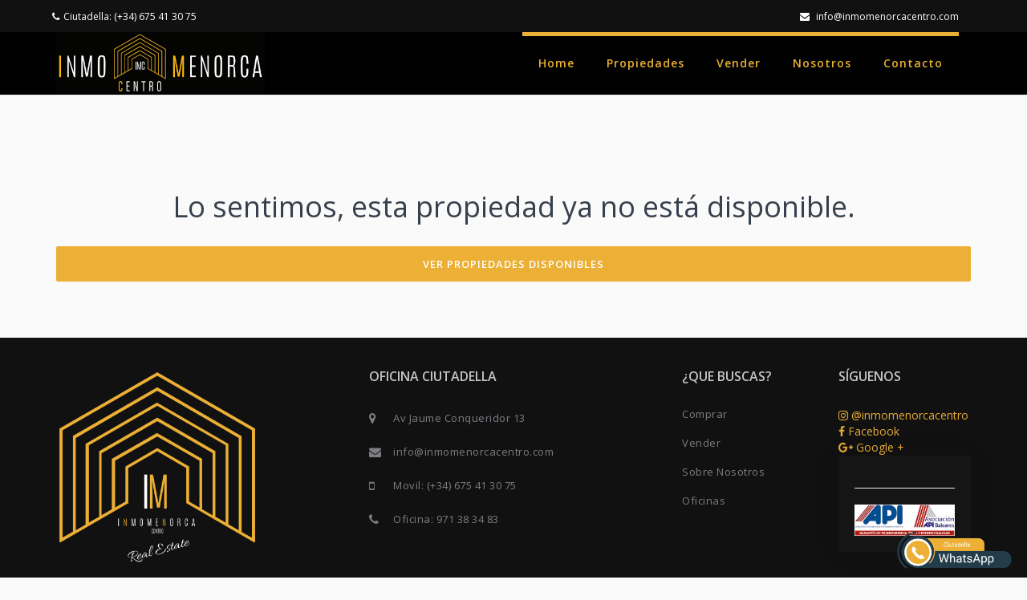

--- FILE ---
content_type: text/html; charset=UTF-8
request_url: https://inmomenorcacentro.com/propiedad.php?id=1299
body_size: 3524
content:
<!DOCTYPE html>
<html lang="es">
<head>
    <!-- Global site tag (gtag.js) - Google Analytics -->
<script async src="https://www.googletagmanager.com/gtag/js?id=UA-155208134-1"></script>
<script>
  window.dataLayer = window.dataLayer || [];
  function gtag(){dataLayer.push(arguments);}
  gtag('js', new Date());

  gtag('config', 'UA-155208134-1');
</script>

    <title>  EN VENTA - INMO MENORCA CENTRO </title>
    <meta name="viewport" content="width=device-width, initial-scale=1.0">
    <meta charset="utf-8">
    <meta property="og:image" content="https://www.inmomenorcacentro.com/panel/inmuebles//med/" />

    <!-- External CSS libraries -->
    <link rel="stylesheet" type="text/css" href="css/bootstrap.min.css">
    <link rel="stylesheet" type="text/css" href="css/animate.min.css">
    <link rel="stylesheet" type="text/css" href="css/bootstrap-submenu.css">
    <link rel="stylesheet" type="text/css" href="css/bootstrap-select.min.css">
    <link rel="stylesheet" href="css/leaflet.css" type="text/css">
    <link rel="stylesheet" href="css/map.css" type="text/css">
    <link rel="stylesheet" type="text/css" href="fonts/font-awesome/css/font-awesome.min.css">
    <link rel="stylesheet" type="text/css" href="fonts/flaticon/font/flaticon.css">
    <link rel="stylesheet" type="text/css" href="fonts/linearicons/style.css">
    <link rel="stylesheet" type="text/css"  href="css/jquery.mCustomScrollbar.css">
    <link rel="stylesheet" type="text/css"  href="css/dropzone.css">
    <link rel="stylesheet" type="text/css"  href="css/magnific-popup.css">

    <!-- Custom stylesheet -->
    <link rel="stylesheet" type="text/css" href="css/style.css">
    <link rel="stylesheet" type="text/css" id="style_sheet" href="css/skins/default.css">

    <!-- Favicon icon -->
    <link rel="shortcut icon" href="img/favicon.ico" type="image/x-icon" >

    <!-- Google fonts -->
    <link rel="stylesheet" type="text/css" href="https://fonts.googleapis.com/css?family=Open+Sans:400,300,600,700,800%7CPlayfair+Display:400,700%7CRoboto:100,300,400,400i,500,700">

    <!-- IE10 viewport hack for Surface/desktop Windows 8 bug -->
    <link rel="stylesheet" type="text/css" href="css/ie10-viewport-bug-workaround.css">

    <!-- Just for debugging purposes. Don't actually copy these 2 lines! -->
    <!--[if lt IE 9]><script type="text/javascript" src="js/ie8-responsive-file-warning.js"></script><![endif]-->
    <script src="js/ie-emulation-modes-warning.js"></script>

    <!-- HTML5 shim and Respond.js for IE8 support of HTML5 elements and media queries -->
    <!--[if lt IE 9]>
    <script type="text/javascript" src="js/html5shiv.min.js"></script>
    <script type="text/javascript" src="js/respond.min.js"></script>
    <![endif]-->
</head>
<body>



<header class="top-header hidden-xs" id="top">
    <div class="container">
        <div class="row">
            <div class="col-xs-12 col-sm-6 col-md-6 col-lg-6">
                <div class="list-inline">
                    <a href="#"><i class="fa fa-phone"></i>Ciutadella: (+34) 675 41 30 75</a>
                   
                    
                </div>
            </div>
            <div class="col-xs-12 col-sm-6 col-md-6 col-lg-6">
                <div class="list-inline pull-right">
                        
                        <a href="mailto:info@inmomenorcacentro.com"><i class="fa fa-envelope"></i> info@inmomenorcacentro.com</a>
                   
                    
                </div>
            </div>
           
        </div>
    </div>
</header>


<!-- Main header start -->
<header class="main-header">
    <div class="container">
        <nav class="navbar navbar-default">
            <div class="navbar-header">
                <button type="button" class="navbar-toggle collapsed" data-toggle="collapse" data-target="#app-navigation" aria-expanded="false">
                    <span class="sr-only"> MENU </span>
                    <span class="icon-bar"></span>
                    <span class="icon-bar"></span>
                    <span class="icon-bar"></span>
                </button>
               
                <a href="index.php" >
                    
                    <img src="img/logo-h.jpg" alt="logo" width="260">&nbsp;&nbsp;&nbsp;&nbsp;&nbsp;&nbsp;
                </a>
            </div>
            <!-- Collect the nav links, forms, and other content for toggling -->
            <div class="navbar-collapse collapse" role="navigation" aria-expanded="true" id="app-navigation">
                <ul class="nav navbar-nav" style="float:right;">
                    <li class="active">
                  
                           <a href="index.php"> Home </a>
                        
                      
                    </li>
                    <li class="dropdown active">
                      
                            <a href="propiedades.php"> Propiedades</a>
                    
                   
                    </li>
                     <!--<li class="dropdown active">
               
                           <a href="comprar.php"> Comprar </a>
                  
                   
                    </li>-->

                  <li class="dropdown active">
                      
                           <a href="vender.php"> Vender </a>
                 
                   
                    </li>

                       <li class="dropdown active">
                      
                           <a href="nosotros.php"> Nosotros </a>
                   
                   
                    </li>

                       <li class="dropdown active">
                      
                           <a href="contacto.php"> Contacto</a>
                   
                   
                    </li>
                   
                </ul>
               <!-- <ul class="nav navbar-nav navbar-right rightside-navbar">
                    <li>    
                        <a href="tel:+34 630 85 36 00" class="button">
                            <i class="fa fa-phone"></i> CIUTADELLA  +34 630 85 36 00
                        </a>
                    </li>
                     <li>    
                        <a href="tel:+34 647 75 67 26" class="button">
                            <i class="fa fa-phone"></i> MAÓ +34 647 75 67 26
                        </a>
                    </li>
                </ul>-->
            </div>
        </nav>
    </div>
</header>
<!-- Main header end --><!-- Sub Banner end -->

<!-- Properties details page start -->
<div class="properties-details-page content-area">
    <div class="container">

    <center>
            <h1> Lo sentimos, esta propiedad ya no está disponible. </h1><br>
            <a href='propiedades.php'><button class='search-button'> VER PROPIEDADES DISPONIBLES  </button></a>
            </center> 

    </div>
</div>
<!-- Properties details page end -->



<!-- Footer start -->
<footer class="main-footer clearfix">
    <div class="container">
        <!-- Footer info-->
        <div class="footer-info">
            <div class="row">

                <div class="col-lg-4 col-md-4 col-sm-6 col-xs-12">
                    <div class="footer-item">
                        <img src="logofoot.png" width="70%">
                    </div>
                </div>


                <!-- About us -->
                <div class="col-lg-4 col-md-4 col-sm-6 col-xs-12">
                    <div class="footer-item">
                        <div class="main-title-2">
                            <h1> Oficina Ciutadella </h1>
                        </div>
                     
                        <ul class="personal-info">
                            <li>
                                <i class="fa fa-map-marker"></i>
                                Av Jaume Conqueridor 13
                            </li>
                            <li>
                                <i class="fa fa-envelope"></i>
                               <a href="mailto:info@inmomenorcacentro.com">info@inmomenorcacentro.com</a>
                            </li>
                           
                          
                            <li>
                                <i class="fa fa-mobile"></i>
                                Movil: <a href="tel: +34 675 41 30 75"> (+34) 675 41 30 75</a>
                            </li>
                             <li>
                                <i class="fa fa-phone"></i>
                                Oficina: <a href="tel: +34 971 38 34 83">  971 38 34 83</a>
                            </li>
                          
                        </ul>
                    </div>
                </div>
                 
               
                <!-- Links -->
                <div class="col-lg-2 col-md-2 col-sm-6 col-xs-12">
                    <div class="footer-item">
                        <div class="main-title-2">
                            <h1> ¿Que buscas?</h1>
                        </div>
                        <ul class="links">
                          
                    
                            <li>
                                <a href="propiedades.php">Comprar </a>
                            </li>
                             <li>
                                <a href="vender.php">Vender </a>
                            </li>

                             <li>
                                <a href="nostoros.php"> Sobre Nosotros </a>
                            </li>

                            <li>
                                <a href="contacto.php"> Oficinas </a>
                            </li>
                          
                        </ul>
                    </div>
                </div>
             
                <!-- Subscribe -->
                <div class="col-lg-2 col-md-2 col-sm-6 col-xs-12">
                    <div class="footer-item">
                        <div class="main-title-2">
                            <h1> Síguenos</h1>
                        </div>
                   
                     
                        <a href="https://www.instagram.com/inmomenorcacentro/" target="_blank" class="sign-in"><i class="fa fa-instagram"></i> @inmomenorcacentro  </a>
              <br>
                 <a href="https://www.facebook.com/InmoMenorcaCentro" target="_blank" class="sign-in"><i class="fa fa-facebook"></i> Facebook  </a>
                   <br>
                      <a href="https://www.google.com/maps?q=inmomenorcacentro&um=1&ie=UTF-8&sa=X&ved=2ahUKEwiY4ozD9I_mAhXJUxUIHRulAI8Q_AUoAXoECBEQAw" target="_blank" class="sign-in">  <i class="fa fa-google-plus"></i> Google + </a>
              
                        <div class="newsletter clearfix">
                            <hr>
                            <img src="api.jpg" width="100%">

                            
                        </div>
                    </div>
                </div>
            </div>
        </div>
    </div>
</footer>
<!-- Footer end -->


    <a href="https://wa.me/34675413075?text=Hola%20INMOMENORCA%20" class="whatsapp" target="_blank"> 
       <img src="wciuta.png" alt="Wahtsapp"  width="150"> 
    </a>

<!-- Copy right start -->
<div class="copy-right">
    <div class="container">
        <div class="row clearfix">
            <div class="col-md-8 col-sm-12">
                &copy;  2019 INMOMENORCACENTRO.COM || Desarrollo web <a href="www.nextbit.es" target="_blank"> www.nextbit.es </a>
            </div>
            <div class="col-md-4 col-sm-12">
                <ul class="social-list clearfix">
                    <li>
                        <a href="avisolegal.php">
                            Aviso Legal
                        </a>
                    </li>
        
                    <li>
                        <a href="privacidad.php">
                           Política Privacidad & Cookies
                        </a>
                    </li>
                  
                </ul>
            </div>
        </div>
    </div>
</div>
<!-- Copy end right-->


<script src="js/jquery-2.2.0.min.js"></script>
<script src="js/bootstrap.min.js"></script>
<script src="js/bootstrap-submenu.js"></script>
<script src="js/rangeslider.js"></script>
<script src="js/jquery.mb.YTPlayer.js"></script>
<script src="js/wow.min.js"></script>
<script src="js/bootstrap-select.min.js"></script>
<script src="js/jquery.easing.1.3.js"></script>
<script src="js/jquery.scrollUp.js"></script>
<script src="js/jquery.mCustomScrollbar.concat.min.js"></script>
<script src="js/leaflet.js"></script>
<script src="js/leaflet-providers.js"></script>
<script src="js/leaflet.markercluster.js"></script>
<script src="js/dropzone.js"></script>
<script src="js/jquery.filterizr.js"></script>
<script src="js/jquery.magnific-popup.min.js"></script>

<script src="js/app.js"></script>

<!-- IE10 viewport hack for Surface/desktop Windows 8 bug -->
<script src="js/ie10-viewport-bug-workaround.js"></script>
<!-- Custom javascript -->
<script src="js/ie10-viewport-bug-workaround.js"></script>

</body>
</html>

--- FILE ---
content_type: text/css
request_url: https://inmomenorcacentro.com/css/style.css
body_size: 130742
content:
/*------------------------------------------------------------------
[Main Stylesheet]

Project:    The Nest
Version:    1.1.0
-------------------------------------------------------------------*/

/*------------------------------------------------------------------
[Table of contents]
    1. Top Header / .top-header
    2. Main Header / .main-header
    3. Home Page Banner (Main Home) / .banner
    4. Banner Search Box / .search-area
    5. Recent Properties / .recent-properties
    6. Articles Tips / .articles-tips
    7. Application Counter / .counters
    8. Partner / .partners-block
    9. Testimonials / .testimonial-section
    10. Map Content /.map-content
    11. Map Content Sidebar /.map-content-sidebar
    12. Single Page Banner / .sub-banner
    13. Properties List View / .listing-properties-box
    14. Properties Grid View / .properties-box
    15. Single Property Details / .properties-details-page
    16. Listing Page Sidebar /.sidebar
    17. Pricing Table /.pricing-container
    18. Agent Contact Form /.agent-widget
    19. Properties Comments /.properties-comments
    20. Help Center /.helping-center
    21. Specifications /.specifications
    22. My Profile /.my-profile
    23. My Properties Box /.my-properties-box
    24. Submit Property /.submit-property
    25. Blog /.blog-body
    26. Contact Form /.contact-form
    27. Signup/Login Wrapper /.form-content-box
    28. Pagination /.pagination
    29. Main Footer / .main-footer
    30. Sub Footer / .sub-footer
-------------------------------------------------------------------*/
/** GLOBAL CLASSES **/
html, body {
    height: 100%;
}

body {
    font-family: 'Open Sans', sans-serif;
    background: #fafafa;
}

h1, h2, h3, h4, h5, h6, .h1, .h2, .h3, .h4, .h5, .h6 {
    color: #37404d;
}

p {
    font-size: 14px;
    line-height: 26px;
    color: #535353;
}

a {
    cursor: pointer;
    color: #e4ab34;
    text-decoration: none !important;
}

ul {
    padding: 0;
    margin: 0;
    text-decoration: none;
    list-style: none;
    color: #fff !important;
}

a:hover {
    text-decoration: none;
}

.btn.active, .btn:active {
    box-shadow: none;
}

.btns-black {
    background: #000 !important;
    border: solid 2px #000;
    color: #fff;
}

.btns-black:hover {
    color: #fff;
    background-color: #333 !important;
    border-color: #333;
}

.bootstrap-select .btn-default.focus,
.bootstrap-select .btn-default:focus {
    color: #999 !important;
}

.delay-02s {
    animation-delay: 0.2s;
    -webkit-animation-delay: 0.2s
}

.delay-03s {
    animation-delay: 0.3s;
    -webkit-animation-delay: 0.3s
}

.delay-04s {
    animation-delay: 0.4s;
    -webkit-animation-delay: 0.4s
}

.delay-05s {
    animation-delay: 0.5s;
    -webkit-animation-delay: 0.5s
}

.delay-06s {
    animation-delay: 0.6s;
    -webkit-animation-delay: 0.6s
}

.delay-07s {
    animation-delay: 0.7s;
    -webkit-animation-delay: 0.7s
}

.delay-08s {
    animation-delay: 0.8s;
    -webkit-animation-delay: 0.8s
}

.delay-09s {
    animation-delay: 0.9s;
    -webkit-animation-delay: 0.9s
}

.delay-1s {
    animation-delay: 1s;
    -webkit-animation-delay: 1s
}

.delay-12s {
    animation-delay: 1.2s;
    -webkit-animation-delay: 1.2s
}

.delay-15s {
    animation-delay: 1.5s;
    -webkit-animation-delay: 1.5s
}

.delay-17s {
    animation-delay: 1.7s;
    -webkit-animation-delay: 1.7s
}

.delay-20s {
    animation-delay: 2.0s;
    -webkit-animation-delay: 2.0s
}

#page_scroller {
    -webkit-animation-duration: 1s;
    animation-duration: 1s;
    -webkit-animation-fill-mode: both;
    animation-fill-mode: both;
    -webkit-animation-name: fadeInRight;
    animation-name: fadeInRight;
    animation-delay: 0.3s;
    -webkit-animation-delay: 0.3s;
    cursor: pointer;
    color: #FFF;
    padding: 10px 11px;
    font-size: 12px;
    position: fixed;
    bottom: 25px;
    right: 25px;
    box-shadow: 0 0 12px 0 rgba(0, 0, 0, 0.2);
    border-radius: 3px;
}

.margin-t-10 {
    margin-top: 10px;
}

.checkbox {
    padding-left: 20px;
    margin: 15px 0;
}

.checkbox label {
    display: inline-block;
    position: relative;
    padding-left: 15px;
    color: #535353;
    font-size: 13px;
    line-height: 22px;
}

.checkbox label::before {
    content: "";
    display: inline-block;
    position: absolute;
    width: 20px;
    height: 20px;
    left: 0;
    margin-left: -20px;
    border: 2px solid #cccccc;
    border-radius: 10%;
    background-color: #fff;
    -webkit-transition: border 0.15s ease-in-out, color 0.15s ease-in-out;
    -o-transition: border 0.15s ease-in-out, color 0.15s ease-in-out;
    transition: border 0.15s ease-in-out, color 0.15s ease-in-out;
}

.form-content-box .checkbox label::before {
    border: none;
}

.checkbox-theme input[type="checkbox"]:checked + label::before {
    background-color: #fff;
}

input[type=checkbox]:checked + label:before {
    display: inline-block;
    font: normal normal normal 14px/1 FontAwesome;
    text-rendering: auto;
    -webkit-font-smoothing: antialiased;
    -moz-osx-font-smoothing: grayscale;
    content: "\f00c";
    text-shadow: 1px 1px 1px rgba(0, 0, 0, .2);
    font-size: 14px;
    text-align: center;
    line-height: 16px;
    font-weight: 300;
}

/* Solid Buttons Structure**/
.button-sm {
    cursor: pointer;
    padding: 10px 25px;
    letter-spacing: 1px;
    font-size: 11px;
    font-weight: 600;
    text-transform: uppercase;
    color: #555;
    background: transparent;
    transition: .5s;
    border-radius: 2px;
    border: none;
}

.button-sm:hover {
    color: #333;
}

.button-md {
    cursor: pointer;
    padding: 15px 25px 13px 25px;
    letter-spacing: 1px;
    font-size: 13px;
    font-weight: 600;
    text-transform: uppercase;
    color: #555;
    background: transparent;
    transition: .5s;
    border-radius: 2px;
    border: none;
}

.button-md:hover {
    color: #333;
}

.button-lg {
    cursor: pointer;
    padding: 18px 30px;
    letter-spacing: 1px;
    font-size: 18px;
    font-weight: 600;
    text-transform: uppercase;
    color: #555;
    background: #DDD;
    transition: .5s;
    border-radius: 2px;
    border: none;
}

.button-lg:hover {
    color: #333;
}

/** Solid Buttons Colors **/
.button-default {
    color: #555;
    background: #DDD;
}

.button-default:hover {
    color: #333;
    background: #DDD;
}

.button-theme {
    color: #FFF;
}

.button-theme:hover,
.button-theme:focus {
    color: #fff !important;
    outline: none;
}

.out-line-btn:hover,
.out-line-btn:focus {
    outline: none;
}

/** Border Buttons Colors **/
.border-button-sm {
    cursor: pointer;
    padding: 10px 12px 6px;
    letter-spacing: 1px;
    font-size: 13px;
    font-weight: 600;
    text-transform: uppercase;
    color: #555;
    background: #DDD;
    transition: .5s;
    border-radius: 2px;
    border: none;
}

.border-button-default {
    color: #555;
    background: #DDD;
}

.border-button-default:hover {
    color: #333;
    background: #DDD;
}

.border-button-theme {
    background: transparent;
}

.border-button-theme:hover {
    color: #fff;
}

.button-section a {
    margin: 0 5px 5px;
}

.alert {
    text-transform: uppercase;
    font-size: 11px;
    border-radius: 0;
}

.panel-title {
    font-size: 14px;
    font-weight: 600;
}

/** TABS **/
.theme-tabs .nav-tabs {
    border-bottom: 2px solid #DDD;
}

.nav-tabs > li.active > a,
.theme-tabs .nav-tabs > li.active > a:focus,
.theme-tabs .nav-tabs > li.active > a:hover {
    border-width: 0;
}

.theme-tabs .nav-tabs > li > a {
    border: none;
    color: #ffffff;
}

.theme-tabs .nav-tabs > li.active > a,
.theme-tabs .nav-tabs > li > a:hover {
    border: none;
    background: #fff;
}

.theme-tabs .nav-tabs > li > a::after {
    content: "";
    height: 2px;
    position: absolute;
    width: 100%;
    left: 0;
    bottom: -1px;
    transition: all 250ms ease 0s;
    transform: scale(0);
}

.theme-tabs .nav-tabs > li.active > a::after,
.theme-tabs .nav-tabs > li:hover > a::after {
    transform: scale(1);
}

.theme-tabs .tab-nav > li > a::after {
    color: #fff;
}

.theme-tabs .tab-pane {
    padding: 15px 0;
}

.theme-tabs .tab-content {
    padding: 20px
}

.theme-tabs .nav-tabs > li {
    width: 20%;
    text-align: center;
}

.theme-tabs {
    background: #FFF none repeat scroll 0% 0%;
    box-shadow: 0 1px 3px rgba(0, 0, 0, 0.3);
    margin-bottom: 30px;
}

@media all and (max-width: 724px) {
    .theme-tabs .nav-tabs > li > a > span {
        display: none;
    }

    .theme-tabs .nav-tabs > li > a {
        padding: 5px 5px;
    }
}

/* Tabs panel */
.tab-style-2 {
    border: 1px solid #eee;
    padding: 10px;
    margin-bottom: 20px;
}

/* Default mode */
.tab-style-2-line > .nav-tabs {
    border: none;
    margin: 0;
}

.tab-style-2-line > .nav-tabs > li {
    margin-right: 2px;
}

.tab-style-2-line > .nav-tabs > li > a {
    border: 0;
    margin-right: 0;
    color: #737373;
}

.tab-style-2-line > .nav-tabs > li > a > i {
    color: #a6a6a6;
}

.tab-style-2-line > .nav-tabs > li.open, .tab-style-2-line > .nav-tabs > li:hover {
    border-bottom: 0 solid #b2b1b1;
}

.tab-style-2 .nav-tabs {
    text-align: left !important;
}

.tab-style-2-line > .nav-tabs > li.open > a, .tab-style-2-line > .nav-tabs > li:hover > a {
    border: 0;
    background: none !important;
    color: #333333;
}

.tab-style-2-line > .nav-tabs > li.open > a > i, .tab-style-2-line > .nav-tabs > li:hover > a > i {
    color: #a6a6a6;
}

.tab-style-2-line > .nav-tabs > li.open .dropdown-menu, .tab-style-2-line > .nav-tabs > li:hover .dropdown-menu {
    margin-top: 0;
}

.tab-style-2-line > .nav-tabs > li.active {
    position: relative;
}

.tab-style-2-line > .nav-tabs > li.active > a {
    color: #fff !important;
}

.tab-style-2-line > .nav-tabs > li.active > a > i {
    color: #404040;
}

.tab-style-2-line > .tab-content {
    margin-top: -3px;
    background-color: transparent !important;
    border: 0;
    border-top: 1px solid #eee;
    padding: 30px 0 15px;
}

.portlet .tab-style-2-line > .tab-content {
    padding-bottom: 0;
}

/* Below tabs mode */

.tab-style-2-line.tabs-below > .nav-tabs > li > a {
    margin-top: 0;
}

.tab-style-2-line.tabs-below > .nav-tabs > li:hover {
    border-bottom: 0;
}

.tab-style-2-line.tabs-below > .nav-tabs > li.active {
    margin-bottom: -2px;
    border-bottom: 0;
}

.tab-style-2-line.tabs-below > .tab-content {
    margin-top: -10px;
    border-top: 0;
    border-bottom: 1px solid #eee;
    padding-bottom: 25px;
}

.tab-style-2-line.tabs-below > .tab-content p {
    margin-bottom: 20px;
}

/** TOP HEADER AREA START **/
.top-header {
    background-color: #111111;
}

.top-header .list-inline {
    padding: 10px 0;
}

.list-inline a {
    color: #fff;
    margin-right: 15px;
    font-size: 12px;
}

.list-inline a:hover {
    color: #949494;
}

.list-inline a i {
    margin-right: 5px;
}

.top-header ul li {
    padding: 0 5px;
    height: 40px;
    display: inline-block;
    text-align: center;
    line-height: 40px;
    color: #aaa;
}

.top-header ul li a {
    color: #ffffff;
}

.top-header ul li a i {
    font-size: 13px;
}

.top-header .sign-in, .top-header .sign-in:hover {
    line-height: 36px;
    font-size: 11px;
    border-radius: 2px;
    text-transform: uppercase;
    font-weight: 600;
}

/** MAIN HEADER AREA START **/
.main-header {
    width: 100%;
    box-shadow: 0 1px 1px 0 rgba(0, 0, 0, 0.05);
    background-color: #000;
}

.navbar-default {
    background: none;
    border: none;
    margin-bottom: 0;
    border-radius: 0;
}

.logo {
    padding: 19px 0;
    float: left;
    margin-right: 50px;
}

.logo img {
    height: 40px;
}

.main-header .navbar-default .nav > li > a {
    position: relative;
    display: block;
    padding: 20px 20px 26px;
    font-size: 14px;
    border-top: solid 5px transparent;
    line-height: 27px;
    letter-spacing: 1px;
    color: #4a4747;
    outline: none;
    cursor: pointer;
}

.navbar-default .navbar-nav > .open > a, .navbar-default .navbar-nav > .open > a:focus, .navbar-default .navbar-nav > .open > a:hover {
    background-color: #fbfbfb;
}

.navbar-nav > li {
    z-index: 9999;
}

.dropdown-menu > li > a {
    display: block;
    padding: 15px 15px;
    clear: both;
    font-weight: normal;
    line-height: 1.42857143;
    color: #4a4747;
    font-size: 13px;
    white-space: nowrap;
    border-left: solid 5px transparent;
    background: #fbfbfb;
    cursor: pointer !important;
    outline: none;
}

.dropdown-menu > li:last-child > a {
    border-bottom: none;
}

.dropdown-menu .open > a, .dropdown-menu .open > a:focus, .dropdown-menu .open > a:hover {
    background-color: white;
    border-bottom: 1px solid transparent;
}

.navbar-nav .dropdown-menu {
    border: none;
    padding-top: 0;
    padding-bottom: 0;
    border-radius: 0;
    margin-top: 10px;
    min-width: 200px;
}

.open > .dropdown-menu {
    -webkit-transform: scale(1, 1);
    transform: scale(1, 1);
    opacity: 1;
}

.caret-up {
    width: 0;
    height: 0;
    border-left: 4px solid rgba(0, 0, 0, 0);
    border-right: 4px solid rgba(0, 0, 0, 0);
    border-bottom: 4px solid;
    display: inline-block;
    margin-left: 2px;
    vertical-align: middle;
}

.navbar-default .navbar-nav > .open > a,
.navbar-default .navbar-nav > .open > a:focus,
.navbar-default .navbar-nav > .open > a:hover {
    color: #4a4747;
}

.navbar-default .navbar-nav > .active > a, .navbar-default .navbar-nav > .active > a:focus, .navbar-default .navbar-nav > .active > a:hover {
    color: #555;
    background-color: transparent;
}

.rightside-navbar {
    padding: 21px 0 20px;
}

.rightside-navbar li a.button {
    border-radius: 50px;
    padding: 4px 25px !important;
    font-weight: 400;
}

.rightside-navbar li .button:hover {
    color: #fff !important;
}

.mega-dropdown {
    position: static !important;
}

.mega-dropdown .mega-dropdown-menu {
    padding: 30px 15px 20px;
}

.mega-dropdown-menu {
    width: 100%;
    box-shadow: none;
    -webkit-box-shadow: none;
}

.mega-dropdown-menu:before {
    content: "";
    border-bottom: 15px solid #fff;
    border-right: 17px solid transparent;
    border-left: 17px solid transparent;
    position: absolute;
    top: -15px;
    left: 285px;
    z-index: 10;
}

.mega-dropdown-menu > li > ul {
    padding: 0;
    margin: 0;
}

.mega-dropdown-menu > li > ul > li {
    list-style: none;
}

.mega-dropdown-menu > li > ul > li > a {
    display: block;
    padding: 0;
    clear: both;
    font-weight: normal;
    line-height: 1.428571429;
    color: #696868;
    font-size: 12px;
    margin-bottom: 10px;
    white-space: normal;
}

.megamenu-area {
    padding: 30px;
}

.mega-dropdown-menu .dropdown-header {
    font-size: 14px;
    font-weight: 600;
    padding: 0;
    color: #696868;
    border-bottom: 1px solid #eee;
    padding-bottom: 10px;
    margin-bottom: 15px;
}

.mega-dropdown-menu form {
    margin: 3px 20px;
}

.mega-dropdown-menu .form-group {
    margin-bottom: 3px;
}

/** BANNER AREA START **/
.banner {
    position: relative;
}

.banner_video_bg {
    /*max-height: 700px;*/
}

.pattern-overlay {
    background-color: rgba(0, 0, 0, 0.35);
    min-height: 496px;
}

#wrapper_mbYTP_bgndVideo {
    z-index: -999 !important;
}

.banner .item {

}

.banner .item-100vh {
    height: 100vh;
}

.banner .item img {
    height: 100%;
    width: 100%;
}

.carousel-control {
    width: 0;
}

.carousel-control.left {
    background: none;
}

.carousel-control.right {
    background: none;
}

.slider-mover-left {
    width: 35px;
    height: 50px;
    line-height: 50px;
    position: absolute;
    top: 45%;
    z-index: 5;
    display: inline-block;
    left: 0;
    background: #151515;
    text-align: center;
    border-radius: 0 5px 5px 0;
}

.slider-mover-left i {
    font-size: 20px;
}

.slider-mover-right {
    width: 35px;
    height: 50px;
    line-height: 50px;
    position: absolute;
    top: 45%;
    z-index: 5;
    display: inline-block;
    right: 0;
    background: #151515;
    text-align: center;
    border-radius: 5px 0 0 5px;
}

.slider-mover-right i {
    font-size: 20px;
}

.banner-max-height {
    max-height: 720px !important;
}

.banner-max-height img {
    max-height: 720px;
}

.banner .banner-slider-inneri {
    top: 150px;
    display: inline-block;
    text-shadow: none;
    right: 8%;
    left: 8%;
}

.banner .banner-slider-inner {
    top: 0%;
    display: inline-block;
    text-shadow: none;
    right: 0%;
    left: 0%;
    padding: 0;
    bottom: 0%;
    background-color: rgba(0, 0, 0, 0.3);
    display: flex !important;
}

.banner-content {
    align-self: center !important;
    max-width: 800px;
    margin: 0px auto;
    font-family: 'Roboto', sans-serif !important;;
    color: #fff;
}

.banner-content-left {
    margin-left: 8%;
    margin-right: 8%;
}

.banner .banner-slider-inner h1 {
    color: #fff;
    margin: 0 0 20px;
    font-size: 48px;
    font-weight: 400;
    text-transform: uppercase;
}

.banner .banner-slider-inner h1 span {
    font-weight: 600;
}

.banner .banner-slider-inner h2 {
    font-size: 50px;
}

.banner .banner-slider-inner p {
    margin-bottom: 20px;
    color: #fff;
    line-height: 1.6;
    font-size: 15px;
    font-weight: 400;
    opacity: 0.8;
    max-width: 600px;
    margin-left: auto;
    margin-right: auto;
}

.banner-content .btn {
    margin-left: 3px;
    margin-right: 3px;
}

.banner-detail-box {
    background: rgba(0, 0, 0, 0.6);
    max-width: 600px;
    padding: 20px;
}

.banner-detail-box h3 {
    margin: 0 0 10px;
    text-transform: uppercase;
    font-size: 32px;
    font-weight: 700;
}

.banner .banner-detail-box p {
    margin-bottom: 20px;
    color: #dcd7d7;
    font-size: 15px;
}

/** SEARCH AREA **/
.search-area {
    background: #000000;
    padding: 20px 0 10px;
}

.show-search-area {
    z-index: 9999;
    transition: all 0.4s;
    display: block;
}

.search-area .form-group {
    margin-bottom: 20px;
}

.search-fields {
    min-height: 44px;
    padding: 5px 0;
    box-shadow: none;
    border: 1px solid #e0e0e0;
    background: #fff;
    border-radius: 3px;
}

.form-control {
    padding-left: 15px;
}

.search-fields button {
    border-radius: 1px;
    box-shadow: none;
    border: none;
    background: #fff;
}

.search-button {
    cursor: pointer;
    padding: 13px 20px;
    letter-spacing: 1px;
    font-size: 13px;
    font-weight: 600;
    text-transform: uppercase;
    color: #FFF;
    transition: .5s;
    border-radius: 2px;
    border: none;
    width: 100%;
}

.search-button:hover,
.search-button:focus {
    outline: none;
    color: #fff;
}

.banner-search-box {
    max-width: 600px;
    background: rgba(0, 0, 0, 0.6);
    padding: 30px 15px;
    display: inline-block;
    float: left;
}

.banner-search-box .search-area {
    padding: 0;
}

.banner-search-box .min-value {
    color: #aba5a5;
}

.banner-search-box .max-value {
    color: #aba5a5;
}

.banner-search-box .search-fields button {
    border-radius: 1px;
    box-shadow: none;
    border: none;
    background-color: transparent;
}

.banner-search-box .search-fields {
    min-height: 40px;
    padding: 4px 0;
    box-shadow: none;
    border: none;
    background-color: rgba(255, 255, 255, 0.2);
}

.banner-search-box .search-area .form-group {
    margin-bottom: 15px;
}

.banner-search-box .range-slider {
    margin: 15px 0 0;
}

/** BOOTSTRAP SELECT START **/
.bootstrap-select {
    width: 100% !important;
    font-family: 'Roboto', sans-serif !important;;
}

.bootstrap-select button {
    color: #999;
    border-radius: 2px;
    outline: none;
}

.bootstrap-select .dropdown-menu li {
    padding: 0;
}

.bootstrap-select .dropdown-menu li a {
    padding: 10px;
}

.bootstrap-select .dropdown-menu {
    padding: 0 !important;
    margin: 0 0 !important;
    border: 1px solid #e0e0e0;
    box-shadow: none !important;
    border-radius: 0 !important;
}

.bootstrap-select.btn-group.show-tick .dropdown-menu li.selected a span.check-mark {
    margin-top: 12px;
}

.bootstrap-select .dropdown-menu li a {
    padding: 10px;
    font-weight: 500;
    font-size: 12px;
    outline: none;
    border: 0 !important;
}

.bootstrap-select .dropdown-menu li a:hover {
    border: none;
    color: #FFF;
    font-size: 12px;
    font-weight: 500;
}

.bootstrap-select .btn-default.active,
.bootstrap-select .btn-default:active,
.bootstrap-select .open > .dropdown-toggle.btn-default {
    color: #333;
    background-color: #eee;
    border-color: transparent !important;
    box-shadow: none !important;
}

.bootstrap-select .btn-default:hover {
    background: transparent !important;
    color: #999 !important;
    box-shadow: none !important;
}

.bootstrap-select .btn-default.active,
.bootstrap-select .btn-default:active,
.bootstrap-select .open > .dropdown-toggle.btn-default {
    color: #333;
    background-color: transparent;
!important;
    border-color: #adadad;
}

.btn-default.active,
.btn-default:active,
.open > .dropdown-toggle.btn-default {
    color: #333;
    background-color: transparent !important;
    box-shadow: none !important;
    border-color: #adadad;
}

.bootstrap-select .dropdown-toggle:focus {
    outline: none !important;
    background: transparent !important;
}

.bootstrap-select .dropdown-menu > .active > a,
.bootstrap-select .dropdown-menu > .active > a:focus,
.bootstrap-select .dropdown-menu > .active > a:hover {
    text-decoration: none;
    background-color: #fff;
    outline: 0;
}

.bootstrap-select .bs-actionsbox, .bootstrap-select .bs-donebutton, .bs-searchbox {
    padding: 4px 8px;
    background: #EEE;
    border-bottom: 1px solid #d5d5d5;
}

.bootstrap-select .bs-searchbox .form-control {
    margin-bottom: 0;
    width: 100%;
    float: none;
    height: 36px;
    border: 1px solid #ddd;
    box-shadow: none;
}

.dropdown-menu > li > a:hover {
    text-decoration: none;
    background-color: white;
}

.banner-search-box .btn-default:active, .open > .dropdown-toggle.btn-default {
    color: #999 !important;
}

.banner-search-box .btn-default {
    color: #999;
}

/** MAIN TITLE AREA START **/
.main-title {
    text-align: center;
    margin-bottom: 40px;
}

.main-title h1 {
    font-weight: 700;
    margin: 0 0 25px;
    text-transform: uppercase;
    font-size: 27px;
}

.main-title h1 span {
    font-weight: 700;
}

.main-title p {

}

.main-title-2 {
    margin-bottom: 30px;
}

.main-title-2 h1 {
    font-size: 21px;
    margin: 0 0 10px;
    font-weight: 400;
    text-transform: uppercase;
}

.main-title-2 h1 a {
    color: #212121;
}

.main-title-2 h1 span {
    font-weight: 700;
}

/** PROPERTY AREA START **/
.property {
    background: #fff;
    position: relative;
    margin-bottom: 30px;
    overflow: hidden;
}

.property:hover {
    box-shadow: 0 0 0 0 rgba(0, 0, 0, 0.10), 0 3px 3px 0 rgba(0, 0, 0, 0.10);
}

.property-img {
    position: relative;
    display: block;
    overflow: hidden;
    height: 270px;
}

.property-tag {
    position: absolute;
}

.property-tag.sale {
    right: 15px;
    bottom: 15px;
}

.property-tag.featured {
    left: 15px;
    margin-top: 15px;
}

.property-price {
    color: #fff;
    position: absolute;
    font-weight: 600;
    font-size: 20px;
    bottom: 15px;
    left: 15px;
    z-index: 20;
    -webkit-text-stroke: 1px black;
}

.property .button, input[type="submit"] {
    font-size: 10px;
    font-weight: 600;
    padding: 6px 14px;
    border-radius: 2px;
    color: white;
    border: none;
    background-color: rgba(0, 0, 0, 0.5);
    text-transform: uppercase;
    letter-spacing: 1px;
    display: inline-block;
    z-index: 20;
}

.property-content {
    padding: 20px;
}

.property-content .title {
    font-size: 14px;
    font-weight: 600;
    margin: 0 0 10px;
}

.property-content .title a:hover {
    color: #4a4747;
}

.property-content p {
    margin: 10px 0 20px;
}

.ratings {
    color: orange;
    font-size: 12px;
}

.property-content .property-address {
    margin: 0 0 15px;
}

.property-content .property-address a {
    font-size: 13px;
    color: #fff;
}

.property-content .property-address a i {
    margin-right: 10px;
}

.property-content .facilities-list {
    padding: 0;
    margin: 0;
}

.property-content .facilities-list li {
    width: 33%;
    float: left;
    font-size: 13px;
    line-height: 29px;
}

.property-content .facilities-list li i {
    margin-right: 3px;
    font-size: 13px;
    font-weight: 700;
}

.property-content .fl-2 li {
    width: 50%;
}

.property-content .property-footer {
    border-top: solid 1px #f1f1f1;
    padding-top: 15px;
    margin-top: 15px;
    color: #535353;
    font-size: 13px;
}

.property-content .property-footer .right {
    float: right;
}

.property-content .property-footer a {
    color: #535353;
}

.property-content .property-footer i {
    margin-right: 5px;
}

.property-footer a {
    color: #4a4747;
}

.properties-panel-box .panel-default {
    border-color: transparent;
}

.panel {
    background: transparent;
}

.properties-panel-box .panel {
    margin-bottom: 0;
    box-shadow: none;
}

.properties-panel-box .panel-body {
    padding: 0;
}

.property .col-pad {
    padding: 0;
}

.property-overlay {
    position: absolute;
    top: 0;
    left: 0;
    width: 100%;
    height: 100%;
    background: rgba(0, 0, 0, 0);
    transition: background 0.5s ease;
}

.property-overlay {
    text-align: center;
    display: flex;
    justify-content: center;
    align-items: center;
}

.overlay-link {
    color: #fff;
    border: 2px solid #FFF;
    border-radius: 50%;
    width: 36px;
    height: 36px;
    line-height: 36px;
    font-size: 12px;
    text-align: center;
    margin: 3px;
    cursor: pointer;
    display: none;
}

.overlay-link:not([href]):not([tabindex]),
.overlay-link:not([href]):not([tabindex]):hover {
    color: #fff;
}

.overlay-link:hover {
    color: #fff;
}

.property-img:hover .property-overlay {
    background-color: rgba(0, 0, 0, 0.5);
}

.property-img:hover .overlay-link {
    display: inline-block;
}

.property .hp-2 {
    height: 220px;
}

/** MODAL BODY DESIGN STARTED**/
.modal-raw {
    display: flex;
}

.modal-left, .modal-right {
    flex: 1;
}

.property-modal .modal-left {
    padding: 0;
    background: #535353;
    color: #fff;
}

.property-modal .modal-content {
    border: none;
    background: transparent;
    box-shadow: none;
    border-radius: 0;
}

.property-modal .modal-header {
    background: transparent;
    border: none;
    padding: 15px 0;
}

.property-modal .modal-header .modal-title {
    font-size: 25px;
    font-weight: 600;
    color: #fff;
}

.property-modal .modal-header p {
    color: #fff;
    margin-bottom: 0;
}

.property-modal .modal-header .close,
.property-modal .modal-header .close:focus {
    padding: 8px 13px;
    outline: none;
    margin: -60px -1px -15px auto;
    background: #3a3a3a;
    opacity: 1;
    color: #FFF;
    border-radius: 3px;
    cursor: pointer;
}

.property-modal .modal-body {
    padding: 0 15px;
    background: #fff;
}

.modal-right {
    padding: 0;
    border-top: 1px solid #EEE;
}

#modalCarousel .carousel-item {
    max-height: 240px;
}

.modal-left-content {

}

.modal-left-content img {
    width: 100%;
    height: 100%;
}

.modal-left-content .control {
    width: 30px;
    height: 30px;
    position: absolute;
    text-align: center;
    color: #FFF;
    font-size: 24px;
    line-height: 30px;
    bottom: 0px;
    opacity: .5;
}

.modal-left-content .carousel-inner {
    display: flex;
}

.modal-left-content .carousel-inner .item {
    flex: 1;
}

.modal-left-content .item img {
    width: 100%;
}

.modal-left-content iframe {
    border: none;
    width: 100%;
    display: block;
}

.modal-left-content .control:hover {
    opacity: 1;
}

.modal-left-content .control-prev {
    right: 30px;
}

.modal-left-content .control-next {
    right: 0;
}

.modal-left-content .description {
    padding: 40px 25px;
}

.modal-left-content p {
    font-size: 13px;
    color: #fff;
    line-height: 21px;
}

.modal-left-content .description h3 {
    color: #fff;
    font-size: 16px;
    margin: 0 0 15px;
    font-weight: 600;
}

.modal-right-content .bullets {
    color: #000;
    font-size: 13px;
    font-weight: 400;
    margin: 20px 0;
    columns: 2;
}

.modal-right-content .bullets li {
    margin-bottom: 8px;
    position: relative;
    padding-left: 25px;
}

.modal-right-content .bullets li i {
    left: 0;
    position: absolute;
    top: 0;
}

.modal-right-content {
    padding: 30px;
}

.modal-right-content p {
    font-size: 13px;
}

.modal-backdrop.show {
    opacity: 0.7;
}

.modal-right-content .price {
    float: right;
}

.modal-right-content h3 {
    font-size: 16px;
    font-weight: 600;
    border-bottom: 1px solid #eee;
    padding-bottom: 10px;
    margin: 0 0 15px;
    color: #37404d;
}

.modal-right-content dl {
    margin-top: 0;
    margin-bottom: 20px;
    font-size: 12px;
}

.modal-right-content dl dt {
    float: left;
    font-weight: 500;
}

.modal-right-content dl dd {
    text-align: right;
    margin-bottom: 8px;
}

/** MODAL BODY DESIGN ENDED **/

/** PROPERTY 2 SECTION START **/
.property-2 {
    background: #fff;
    position: relative;
    margin-bottom: 30px;
    overflow: hidden;
}

.property-2:hover {
    box-shadow: 0 0 0 0 rgba(0, 0, 0, 0.10), 0 3px 3px 0 rgba(0, 0, 0, 0.10);
}

.property-2 .facilities-list {
    padding: 10px 20px;
    border-top: solid 1px #efe9e9;
    background-color: #000;
}

.property-2 .facilities-list li {
    float: left;
    font-size: 13px;
    line-height: 30px;
    margin-right: 20px;
}

.property-2 .facilities-list li:last-child {
    margin-right: 0;
}

.property-2 .content .title {
    font-size: 16px;
    font-weight: 600;
    margin: 0 0 10px;
    text-transform: uppercase;
}

.property-2 .property-address {
    margin: 0;
}

.property-2 .property-address a {
    font-size: 13px;
    color: #4a4747;
}

.property-2 .content {
    padding: 20px 20px;
    background-color: #000;
    color:#fff;
}

.property-2 .property-address a i {
    margin-right: 10px;
}

.property-2 .content .title a:hover {
    color: #4a4747;
}

.property-2 .price-ratings {
    position: absolute;
    font-size: 20px;
    bottom: 10px;
    left: 15px;
    text-align: right;
    z-index: 20;
    color:#000;
}

.property-2 .featured {
    position: absolute;
    top: 10px;
    left: 10px;
    z-index: 20;
    font-size: 10px;
    font-weight: 600;
    padding: 6px 14px;
    border-radius: 2px;
    color: white;
    text-transform: uppercase;
    letter-spacing: 1px;
    display: inline-block;
}

.property-2 .price-ratings i {
    font-size: 10px;
}

.property-2 .price-ratings .price {
    font-size: 16px;
    font-weight: 600;
    color: #fff;
}

.property-hp .property-content {
    padding: 30px 30px !important;
}

/** INTRO SECTION START **/
.intro-section {
    padding: 30px 0;
    color: #ffffff;
}

.intro-section img {
    height: 50px;
}

.intro-section .button-theme {
    background: transparent;
    border: solid 2px #fff;
    color: #fff;
    float: right;
}

.intro-section .button-theme:hover {
    background: #fff;
    border: solid 2px #fff;
    color: #555 !important;
}

.intro-section h3 {
    font-size: 25px;
    margin: 0;
    line-height: 50px;
    color: #fff;
    font-weight: 300;
}

/** NAV TABS START **/
.nav-tabs {
    border-bottom: 1px solid transparent;
    margin-bottom: 30px;
    text-align: center;
}

.properties-panel-box .nav > li > a {
    position: relative;
    display: block;
    padding: 7px 32px;
    font-size: 12px;
    border-radius: 0;
    background: #fff;
    border: solid 1px #fff;
    color: #4a4747;
    font-weight: 600;
    box-shadow: 1px 1px 1px 1px rgba(0, 0, 0, 0.1);
}

.properties-panel-box .nav > li {
    position: relative;
    display: block;
    font-weight: 600;
    text-align: center;
}

.properties-panel-box .nav-tabs > li {
    float: none;
    margin-bottom: -1px;
    display: inline-block;
}

.properties-panel-box .nav-tabs > li > a {
    line-height: 1.42857143;
    border: none;
    margin: 4px 6px 4px 0;
}

.properties-panel-box .nav-tabs > li > a:hover {
    background: transparent;
    border-radius: 0;
}

.properties-panel-box .nav-tabs > li.active > a, .nav-tabs > li.active > a:focus, .nav-tabs > li.active > a:hover {
    color: #fff;
    cursor: default;
    border: none;
    border-radius: 0;
    border-bottom-color: transparent;
}

/** LIST INLINE LISTING AREA START **/
.list-inline-listing {
    padding: 0;
    margin: 0 0 30px 0;
    text-align: center;
}

.list-inline-listing li {
    padding: 5px 20px;
    margin: 4px;
    border: 2px solid #fff;
    background: #fff;
    color: #37404d;
    border-radius: 3px;
    box-shadow: 0 0 35px rgba(0, 0, 0, 0.1);
    font-size: 12px;
    font-weight: 600;
}

.list-inline-listing li:hover {
    color: #fff;
    box-shadow: 0 0 35px rgba(0, 0, 0, 0.1);
}

.list-inline-listing .active {
    color: #fff;
    box-shadow: none;
}

/** RECENTLY PROPERTIES  AREA START **/
.recently-properties .our-partners .carousel-control .fa {
    font-size: 32px;
    text-shadow: none;
    color: #fff;
    top: 45%;
    font-weight: 300;
    background: #a09d9d;
    width: 35px;
    height: 35px;
    line-height: 30px;
}

.recently-properties .our-partners .carousel-control {
    width: 0%;
    background-image: none;
}

/** AGENT-SECTION AREA START **/
.agent-section .our-partners .carousel-control .fa {
    font-size: 32px;
    text-shadow: none;
    color: #fff;
    top: 45%;
    font-weight: 300;
    background: #a09d9d;
    width: 35px;
    height: 35px;
    line-height: 30px;
}

/** CUSTOMER SAY AREA START **/
.chevron-icon .our-partners .carousel-control .icon-prev {
    font-size: 21px;
    text-shadow: none;
    color: #fff;
    top: 45%;
    left: -55px;
    font-weight: 300;
    background: #a09d9d;
    width: 30px;
    height: 30px;
    line-height: 26px;
}

.chevron-icon .our-partners .carousel-control .icon-next {
    font-size: 21px;
    text-shadow: none;
    color: #fff;
    top: 45%;
    right: 10px;
    font-weight: 300;
    background: #a09d9d;
    width: 30px;
    height: 30px;
    line-height: 26px;
}

.chevron-icon .our-partners img {
    -webkit-filter: grayscale(0%);
    -moz-filter: grayscale(0%);
    filter: grayscale(0%);
}

/** What are you looking for? AREA START **/
.our-service {
    text-align: center;
}

.our-service .content {
    max-width: 262px;
    text-align: center;
    margin: 0 auto 30px;
    padding: 20px;
}

.our-service .content:hover {
    padding: 20px;
    background: #fff;
}

.mgn-top {
    margin-top: 30px;
}

.our-service .content i {
    width: 70px;
    height: 70px;
    line-height: 70px;
    font-size: 30px;
    display: inline-block;
    color: #fff;
    background: #fff;
    box-shadow: 0 0 0 0 rgba(0, 0, 0, 0.10), 0 3px 3px 0 rgba(0, 0, 0, 0.10);
    margin-bottom: 20px;
    border-radius: 50%;
}

.our-service .content h4 {
    text-transform: uppercase;
    font-size: 16px;
    font-weight: bold;
    margin: 0 0 10px;
}

.our-service .content p {
    font-size: 13px;
    margin-bottom: 0;
}

.our-service-inner {
    background: rgba(0, 0, 0, 0.80);
    padding: 70px 0;
}

.our-service-two .content {
    padding: 0;
    background: transparent;
}

.our-service-two .content:hover {
    padding: 0;
    background: transparent;
}

.content-area {
    padding: 100px 0 70px;
}

.content-area-2 {
    padding: 70px 0;
}

.content-area-3 {
    padding: 40px 0;
}

.content-area-4 {
    padding: 70px 0;
}

.content-area-5 {
    padding-bottom: 50px;
}

.content-area-6 {
    padding: 100px 0 50px;
}

.content-area-7 {
    padding: 100px 0;
}

.content-area-8 {
    padding: 100px 0 80px;
}

.content-area-9 {
    padding-top: 100px;
}

.theme img {
    margin-bottom: 30px;
}

.biography p {
    line-height: 25px;
    color: #4a4747;
    margin-bottom: 20px;
}

.biography .nav-tabs {
    border-bottom: 1px solid transparent;
    margin-bottom: 20px;
    text-align: left;
}

.additional-details-list {
    margin: 0;
    padding: 0;
}

.additional-details-list li {
    list-style: none;
    line-height: 36px;
    font-weight: 600;
    color: #333;
}

.additional-details-list li span {
    margin-right: 20px;
    float: left;
    width: 130px;
    font-weight: 400;
    color: #4a4747;
}

.attachments a i {
    margin-right: 10px;
}

/** PARTNERS BLOCK AREA START **/
.partners-block {
    padding-bottom: 20px;
    text-align: center;
}

.partners-block h3 {
    font-weight: 700;
    margin: 0 0 20px;
    text-transform: uppercase;
    font-size: 16px;
}

.our-partners .carousel-control {
    width: 0%;
    background-image: none;
}

.our-partners .carousel-control.left {
    margin-left: 15px;
}

.our-partners .carousel-control.right {
    margin-right: 15px;
}

.our-partners .carousel-control .fa {
    font-size: 38px;
    text-shadow: none;
    color: #4a4747;
    top: 38%;
    font-weight: 300;;
}

.our-partners .cloneditem-1,
.our-partners .cloneditem-2,
.our-partners .cloneditem-3 {
    display: none;
}

.our-partners img {
    -webkit-filter: grayscale(100%);
    -moz-filter: grayscale(100%);
    filter: grayscale(100%);
}

.our-partners img:hover {
    -webkit-filter: grayscale(0%);
    -moz-filter: grayscale(0%);
    filter: grayscale(0%);
}

.our-partners .partner-box img {
    height: 50px;
}

.our-partners .partner-box {
    background: #fff;
    padding: 20px;
    box-shadow: 0 0 0 0 rgba(0, 0, 0, 0.10), 0 3px 3px 0 rgba(0, 0, 0, 0.10);
}

/** CATEGORY AREA START **/
.category {
    overflow: hidden;
    position: relative;
    margin: 0 0 20px 0;
}

.categories {
    padding-bottom: 80px;
}

.categories .col-pad {
    padding: 0 10px;
}

.category:hover:before {
    position: absolute;
    top: 0;
    left: 0;
    width: 100%;
    height: 100%;
    display: block;
    content: "";
    background-color: #000;
    opacity: 0.4;
    z-index: -11;
    transition: 0.3s ease-out;
}

.category_bg_box {
    transition: all 0.55s;
    border-radius: 3px;
    background-position: center center;
    background-repeat: no-repeat;
    background-size: cover;
    height: 390px;
}

.cat-1-bg{
    background-image: url("../img/campo.jpg");
}

.cat-2-bg{
    background-image: url("../img/chalet.jpg");
}

.cat-3-bg{
    background-image: url("../img/pisos.jpg");
}

.cat-4-bg{
    background-image: url("../img/apartamento.jpg");
}

.cat-5-bg{
    background-image: url("../img/casa.jpg");
}

.cat-6-bg{
    background-image: url("../img/obranueva.jpg");
}

.category:hover .category_bg_box {
    transform: scale(1.06);
    transition: transform 0.35s ease-out;
}

.category_long_bg {
    height: 420px;
}

.category .category-overlay {
   background-color: rgb(17 17 17);
    border-radius: 3px;
    bottom: 0;
    left: 0;
    position: absolute;
    right: 0;
    top: 50%;
    height: 25px;
    transition: background-color .15s linear;
    text-align: center;
    font-size: 18px;
}

.category-content {
    display: block;
    left: 90px;
    position: absolute;
    top: 50px;
    transform: translateX(-50%) translateY(-35%);
    transition: all .15s linear;
}

.category-content h3 a {
    color: #fff;
    font-weight: 600;
    font-size: 16px;
    text-transform: uppercase;
}

.category-content h3 {
    margin: 0;
}

.category-subtitle {
    white-space: nowrap;
    text-transform: uppercase;
    background: rgba(255, 255, 255, .3);
    color: #333;
    border-radius: 50px;
    padding: 4px 16px;
    font-weight: 700;
    font-size: 10px;
    letter-spacing: 1px;
    margin-bottom: 10px;
}

/** FOOTER AREA START **/
footer {
    background: #111;
    color: #fff;
    padding: 40px 0 0px;
}

footer .footer-item .newsletter input {
    width: 100%;
    font-size: 12px;
    height: 39px;
    color: rgb(113, 113, 113);
    padding: 11px 15px;
    border-width: 1px;
    border-color: rgb(232, 231, 231);
    border-image: initial;
    outline: none;
    border: none;
}

footer .footer-item .newsletter {
    cursor: pointer;
    color: #555;
    background: transparent;
    transition: .5s;
    border-radius: 2px;
    border: none;
    padding: 11px 15px 11px;
}

footer .footer-item .newsletter {
    padding: 20px;
    background: #151515;
    box-shadow: 0 0 35px rgba(0, 0, 0, 0.1);
}

.footer-info .personal-info li {
    color: #7c7e83;
    font-size: 13px;
    line-height: 27px;
    margin-bottom: 15px;
    letter-spacing: 0.5px;
    position: relative;
    padding-left: 30px;
}

.footer-info .main-title-2 h1 {
    color: #c5c5c5;
    text-transform: uppercase;
    font-weight: 600;
    font-size: 16px;
}

.footer-item {
    margin-bottom: 50px;
}

.footer-info .personal-info li i {
    font-size: 15px;
    left: 0;
    position: absolute;
    top: 0;
    line-height: 27px;
}

.footer-info .personal-info li a {
    color: #7c7e83;
}

.footer-info p {
    line-height: 30px;
    margin-bottom: 20px;
    font-size: 13px;
    color: #fff;
}

.footer-info .popular-posts .media .media-body .price {
    color: #7c7e83;
}

.footer-info .links li {
    font-size: 13px;
    line-height: 16px;
    margin-bottom: 20px;
    letter-spacing: 0.5px;
}

.footer-info .links li a {
    color: #7c7e83;
}

.footer-info .links li a:hover {
    color: #5f6063;
}

.footer-info .main-title-2 .border-3 {
    background: #737272;
}

/** COPY RIGHT AREA START **/
.copy-right {
    background: #111;
    padding: 25px 0;
    border-top: solid 1px #1b1b1b;
    color: #7f7f80;
    font-size: 13px;
}

.copy-right ul {
    float: right;
}

.copy-right ul li {
    display: inline-block;
}

.copy-right ul li a {
    margin-left: 25px;
}

.copy-right a {
    color: #7f7f80;
}

.section-4 {
    padding-top: 150px;
}

/** VIEW ALL AREA START **/
.view-all h3 {
    margin: 0 0 30px;
    font-weight: 600;
    text-align: center;
}

.view-all ul {
    margin-bottom: 30px;
    text-align: center;
}

.view-all ul li {
    display: inline-block;
}

.view-all ul li a {
    width: 38px;
    height: 38px;
    line-height: 38px;
    margin-bottom: 5px;
    text-align: center;
    display: inline-block;
    font-size: 13px;
    font-weight: 600;
    box-shadow: 0 0 35px rgba(0, 0, 0, 0.1);
}

.view-search {
    max-width: 400px;
    margin: 0 auto;
}

/** BRAND BOX AREA START **/
.brand-box {
    text-align: center;
    padding: 20px;
    box-shadow: 0 0 35px rgba(0, 0, 0, 0.1);
    display: inline-block;
    width: 100%;
    margin-bottom: 30px;
}

.brand-box img {
    height: 50px;
}

.brand-box h5 {
    font-weight: 600;
    margin: 25px 0 10px;
    text-transform: uppercase;
    font-size: 15px;
}

.brand-box p {
    margin: 0;
    font-size: 13px;
}

/** COMPARE TABLE **/
.compare-table {
    margin-bottom: 40px;
}

.compare-table tr {
    border: 1px solid #ececec;
}

.compare-table tr:first-child {
    border-top: none;
}

.compare-table tr td:first-child {
    width: 350px;
    background: #f1f1f1;
}

.compare-table tr td {
    box-sizing: border-box;
    font-size: 15px;
    padding: 20px 15px;
    text-align: center;
    width: 395px;
    font-weight: 600;
    color: #535353;
}

.compare-table tr td .fa-times {
    color: red;
}

.compare-table tr td .fa-check {
    color: green;
}

.comparison-search {
    background: #fff;
    padding: 30px 30px 15px;
    margin-bottom: 50px;
}

.comparison-search h3 {
    margin: 0 0 20px;
    font-size: 20px;
    font-weight: 600;
}

.compare-properties {
    padding: 20px;
    border: none;
    margin-bottom: 50px;
}

.compare-properties:hover {
    box-shadow: 0 0 0 0 rgba(0, 0, 0, 0.10), 0 3px 3px 0 rgba(0, 0, 0, 0.10);
}

.compare-properties .caption {
    padding: 30px 0 0;
}

.compare-properties h3 {
    margin: 0 0 20px;
    font-weight: 600;
    font-size: 20px;
}

.compare-properties h5 {
    font-size: 20px;
    margin: 0;
}

.compare-properties .price-ratings-box {
    position: absolute;
    bottom: 0;
    right: 20px;
    padding: 15px;
    margin-bottom: 20px;
    display: block;
    letter-spacing: 1px;
    background-color: rgba(0, 0, 0, 0.5);
    color: #ffc12b;
    text-align: right;
}

.compare-properties .price-ratings-box .price {
    font-weight: 600;
    margin: 0 0 10px;
}

.compare-properties .price-ratings-box .rating {
    font-size: 10px;
}

.compare-properties h5 {
    color: #fff;
}

.compare-photo {
    position: relative;
}

/** ICON BOX AREA START **/
.service-item {
    text-align: center;
    max-width: 360px;
    background: #fff;
    margin: 0 auto 30px;
}

.service-item .icon {
    position: absolute;
    top: -46px;
    left: 50%;
    width: 90px;
    font-size: 37px;
    height: 90px;
    line-height: 90px;
    margin-left: -45px;
    margin-bottom: 20px;
    background: #fff;
    box-shadow: 0 0 0 0 rgba(0, 0, 0, 0.10), 0 3px 3px 0 rgba(0, 0, 0, 0.10);
    border-radius: 10%;
}

.service-item .detail {
    padding: 30px 20px 30px;
    border-radius: 5px;
}

.service-item .detail:hover {
    box-shadow: 0 0 0 0 rgba(0, 0, 0, 0.10), 0 3px 3px 0 rgba(0, 0, 0, 0.10);
}

.service-item .detail h3 {
    font-size: 18px;
    margin: 40px 0 20px;
    text-transform: uppercase;
    font-weight: 600;
}

.service-item .detail p {
    font-size: 14px;
    margin-bottom: 20px;
    font-weight: 400;
}

/** TESTIMONIAL AREA START **/
.item-inner {
    max-width: 790px;
    margin: 0 auto;
}

/** LISTINGS PARALLAX AREA START **/
.listings-parallax {
    background: url(http://placehold.it/1920x368);
    z-index: 0;
    background-position: center center;
    background-repeat: no-repeat;
    background-size: cover;
    color: #efefef;
    padding-top: 70px;
}

.listings-parallax h1 {
    font-size: 31px;
    margin: 0 0 30px;
    font-weight: 700;
    color: #fff;
}

.listings-parallax h3 {
    line-height: 30px;
    font-size: 19px;
    margin-bottom: 20px;
    color: #fff;
    font-weight: 300;
}

.pad {
    padding-top: 0;
}

/** PRICING 1 STARTED **/
.pricing-1 {
    text-align: center;
    padding: 30px;
    margin-bottom: 30px;
}

.pricing-1.popular {
    box-shadow: rgba(0, 0, 0, 0.1) 0px 0px 12px 0px;
}

.pricing-1 .title {
    color: #3f3f3f;
    font-size: 20px;
    padding-bottom: 20px;
    border-bottom: 1px solid #eaeaea;
    font-weight: 600;
}

.pricing-1 .content {
    padding: 20px 0;
    border-bottom: 1px solid #eaeaea;
}

.pricing-1 .content ul {
    list-style: none;
    padding: 0;
    margin: 0;
}

.pricing-1 .content ul li {
    padding: 7px 0;
    font-weight: 400;
    color: #808080;
}

.pricing-1 .price-for-user {
    padding: 25px 0;
    margin-bottom: 30px;
    text-align: center;
    border-bottom: 1px solid #eaeaea;
    color: #3f3f3f;
}

.pricing-1 .price-for-user .price .dolar {
    font-size: 50px;
    margin-right: 10px;
    font-weight: 700;
}

.pricing-1 .price-for-user .price .month {
    font-size: 14px;
}

.pricing-1 .price-for-user .price sup {
    top: -25px;
    left: -3px;
    font-size: 30px;
}

.pricing-btn {
    padding: 6px 30px;
    border-radius: 50px;
    font-size: 14px;
    font-weight: 400;
    letter-spacing: 1.5px;
    text-transform: uppercase;
}

/** PRICING 2 STARTED **/
.pricing-2 {
    text-align: center;
    margin-bottom: 30px;
    box-shadow: 0 0 35px rgba(0, 0, 0, 0.1);
}

.pricing-2 .pricing-btn {
    border-radius: 3px !important;
}

.pricing-2 .title {
    color: #3f3f3f;
    font-size: 18px;
    text-transform: uppercase;
    padding: 25px 0;
    font-weight: 600;
}

.pricing-2 .content {
    padding: 25px 0;
    border-bottom: 1px solid #eaeaea;
}

.pricing-2 .content ul li {
    padding: 7px 0;
    color: #808080;
}

.pricing-2 .price-for-user {
    padding: 25px 0;
    text-align: center;
    background: #f3f3f3;
    color: #3f3f3f;
}

.pricing-2 .button {
    padding: 25px 0;
}

.pricing-2 .price-for-user .price .dolar {
    font-size: 50px;
    margin-right: 10px;
    font-weight: 700;
}

.pricing-2 .price-for-user .price .month {
    font-size: 14px;
}

.pricing-2 .price-for-user .price sup {
    top: -25px;
    left: -3px;
    font-size: 30px;
}

.pricing-2 .pricing-btn {
    border-radius: 50px;
    padding: 6px 30px;
}

/** PRICING TABLES 5 STARTED **/
.pricing-3 {
    text-align: center;
    position: relative;
    z-index: 9;
    box-shadow: 0 0 35px rgba(0, 0, 0, 0.1);
}

.pricing-tables-3 .mb {
    margin: 0 auto 65px !important;
}

.pricing-3 .price-header {
    width: 100%;
    background: #f3f3f3;
    padding: 35px 20px;
}

.pricing-3 .price-header .title {
    margin: 0 0 10px;
    color: #212529;
    font-size: 20px;
}

.pricing-3 .price-header .price {
    font-size: 35px;
    font-weight: 300;
    margin: 0;
    color: #212529;
}

.pricing-3 .content {
    padding: 20px 20px 30px;
}

.pricing-3 .content ul {
    margin: 0 0 20px;
}

.pricing-3 .content ul li {
    padding: 8px 0;
    color: #808080;
}

.pricing-3 .pricing-btn {
    border-radius: 3px;
    padding: 6px 30px;
}

.pricing-3.featured {
    margin-left: -1px;
    margin-right: -1px;
    transform: translateY(-23px);
    border-radius: 0 0 3px 3px;
    z-index: 11;
}

.pricing-3.featured .price-header {
    padding: 47px 20px;
}

.pricing-3.featured .content {
    padding: 20px 20px 60px;
}

.pricing-3.featured .listing-badges {
    position: absolute;
    top: 0;
    z-index: 999;
    right: 0;
    width: 100%;
    display: block;
    font-size: 15px;
    padding: 0;
    overflow: hidden;
    height: 100px;
}

.pricing-3.featured .listing-badges .featured {
    float: left;
    transform: rotate(-45deg);
    left: -67px;
    top: 17px;
    position: relative;
    text-align: center;
    width: 200px;
    font-size: 12.5px;
    margin: 0;
    padding: 7px 10px;
    background: #fff;
    font-weight: 600;
    color: #fff;
}

.pricing-3.mb-50 {
    margin-bottom: 50px;
}

/** COUNTERS AREA START **/
.counters {
    padding: 40px 0;
    color: #fff;
    background: url(http://placehold.it/1920x223);
    z-index: 0;
    background-position: center center;
    background-repeat: no-repeat;
    background-size: cover;
}

.counters h3 {
    font-size: 24px;
    font-weight: 600;
    margin: 0 0 30px;
    color: #fff;
    text-align: center;
}

.counter-box {
    text-align: center;
    padding: 10px 0;
}

.counter-box i {
    font-size: 35px;
    margin: 0 0 7px;
}

.counter-box h1 {
    font-size: 25px;
    font-weight: 700;
    margin: 10px 0;
    color: #fff;
}

.counter-box p {
    font-size: 16px;
    margin: 0;
    color: #fff;
    font-weight: 600;
}

/** TESTIMONIALS 1 AREA START **/
.testimonials-1 {
    padding: 100px 0 130px;
    background: url(http://placehold.it/1920x574);
    z-index: 0;
    background-position: center center;
    background-repeat: no-repeat;
    background-size: cover;
}

.testimonials-1 h1 {
    color: #e4e3e3;
    font-weight: 700;
    font-size: 27px;
    margin: 0 0 40px;
    text-transform: uppercase
}

.testimonials-1 .text {
    color: #e4e3e3;
    font-size: 18px;
    font-weight: 300;
    margin-bottom: 30px;
    line-height: 33px;
}

.testimonials-1 .avatar img {
    width: 120px;
    height: 120px;
    border-radius: 10%;
    background: #fff;
    margin-bottom: 20px;
}

.testimonials-1 h4 {
    text-transform: uppercase;
    font-weight: 600;
    margin-bottom: 10px;
    font-size: 15px;
    color: #fff;
}

/** TESTIMONIALS 2 **/
.testimonials-2 {
    position: relative;
    padding: 100px 0 130px;
    display: inline-block;
    width: 100%;
    float: left;
    background: #eaeaea;
}

.testimonials-2 .sec-title-three h4 {
    position: relative;
    font-size: 16px;
    font-weight: 600;
    margin-bottom: 14px;
}

.testimonials-2 .sec-title-three h2 {
    text-transform: uppercase;
    font-size: 27px;
    margin: 0 0 20px;
    font-weight: 700;
}

.testimonials-2 .sec-title-three .text {
    margin-top: 10px;
    font-size: 20px;
    line-height: 35px;
    font-weight: 300;
    margin-bottom: 15px;
}

.testimonials-2 .content .avatar {
    border-radius: 50%;
    max-width: 220px;
    margin: 0 auto;
}

.testimonials-2 .content .avatar img {
    border-radius: 50%;
}

.testimonials-2 .content .text {
    font-size: 20px;
    line-height: 35px;
    font-weight: 300;
    margin: 20px 0;
}

.testimonials-2 .content .author-name {
    text-transform: uppercase;
    font-weight: bold;
    margin-bottom: 10px;
}

.testimonials-2 .content ul {
    padding: 0;
    margin: 0;
}

.testimonials-2 .content ul li {
    list-style: none;
    display: inline-block;
    color: orange;
}

/** TESTIMONIALS 3 **/
.testimonials-3 {
    padding: 100px 0 130px;
    background: url(http://placehold.it/1920x500);
    z-index: 0;
    background-position: center center;
    background-repeat: no-repeat;
    background-size: cover;
}

.testimonials-3 h1 {
    color: #f5f5f5;
    font-weight: 700;
    font-size: 27px;
    margin: 0 0 50px;
    text-align: center;
}

.testimonials-3 .testimonials-info {
    padding: 0 20px;
}

.testimonials-3 .content .text {
    color: #f5f5f5;
    font-size: 17px;
    line-height: 30px;
    font-weight: 300;
    margin: 0 0 10px;
}

.testimonials-3 .content .author-name {
    text-transform: uppercase;
    font-weight: bold;
    margin-bottom: 10px;
    color: #f5f5f5;
}

.testimonials-3 .content ul {
    margin: 0;
    padding: 0;
}

.testimonials-3 .content ul li {
    list-style: none;
    display: inline-block;
    color: orange;
}

.testimonials-3 .content .avatar {
    max-width: 160px;
    margin: 0 auto;
}

.testimonials-3 .content .avatar img {
    border-radius: 5%;
}

.testimonials-3 .content {
    margin-bottom: 30px;
}

/** OVERVIEW BGI **/
.overview-bgi {
    position: relative;
}

.overview-bgi:before {
    position: absolute;
    content: '';
    top: 0;
    left: 0;
    right: 0;
    bottom: 0;
    background-color: rgba(0, 0, 0, 0.6);
}

.text-color {
    color: #fff !important;
}

.t-slider-l {
    width: 30px;
    height: 30px;
    line-height: 25px;
    position: absolute;
    top: 100%;
    z-index: 5;
    display: inline-block;
    border: solid 1px #1B1410;
    background: #1B1410;
    text-align: center;
    border-radius: 0;
}

.t-slider-l i {
    font-size: 15px;
    line-height: 27px;
    color: #fff;
    border-radius: 0;
}

.t-slider-r {
    width: 30px;
    height: 30px;
    line-height: 25px;
    position: absolute;
    top: 100%;
    z-index: 5;
    display: inline-block;
    right: 0;
    border: solid 1px #1B1410;
    background: #1B1410;
    text-align: center;
    border-radius: 0;
}

.t-slider-r i {
    font-size: 15px;
    line-height: 27px;
    color: #fff;
    border-radius: 0;
}

.pojison {
    top: 47%;
}

/** AGENT BOX AREA START **/
.agent-1 {
    margin: 0 auto 30px;
    background: #fff;
    text-align: center;
}

.agent-1:hover {
    box-shadow: 0 0 0 0 rgba(0, 0, 0, 0.10), 0 3px 3px 0 rgba(0, 0, 0, 0.10);
}

.agent-1 .agent-content {
    padding: 30px 20px;
    text-align: center;
}

.agent-1 .agent-img img {
    background: #d0cece;
}

.agent-1 .agent-content h5 {
    margin: 0 0 20px;
}

.agent-1 .agent-content h5 a {
    color: #343a40;
    font-size: 16px;
    font-weight: 600;
}

.agent-1 .agent-content h6 {
    font-size: 13px;
    margin-bottom: 20px;
    font-weight: 400;
    color: #535353;
}

.agent-1 .agent-content .social-list li {
    display: inline-block;
}

.agent-1 .agent-content .social-list li a {
    margin: 0 8px;
    font-size: 15px;
}

/** SOCIAL MEDIA BIG AREA START **/
.social-media li {
    list-style: none;
    float: left;
    margin: 0 5px 5px 0;
}

.social-media ul li a {
    font-size: 18px;
    display: inline-block;
    width: 45px;
    height: 45px;
    border-radius: 3px;
    text-align: center;
    line-height: 45px;
    background: #f3f3f3;
}

.social-media ul li a:hover {
    color: #fff;
}

.img-responsive {
    width: 100%;
}

/** AGENT BOX 2 AREA START **/
.agent-2 {
    margin: 0 auto 30px;
    background: #fff;
}

.agent-2:hover {
    box-shadow: 0 0 0 0 rgba(0, 0, 0, 0.10), 0 3px 3px 0 rgba(0, 0, 0, 0.10);
}

.agent-2 .agent-content {
    padding: 30px 30px 0;
}

.agent-2 .agent-content ul li {
    line-height: 30px;
    font-size: 13px;
}

.agent-2 .agent-content ul li a {
    color: #535353;
}

.agent-2 .agent-content ul li strong {
    margin-right: 5px;
    font-weight: 600;
}

.agent-2 .agent-content h3 {
    font-weight: 600;
    margin: 10px 0 10px;
    font-size: 20px;
    text-transform: uppercase;
}

.agent-2 .agent-content h3 a {
    color: #37404d;
}

.agent-2 .agent-content h5 {
    font-weight: 400;
    margin: 0;
}

strong {
    font-weight: 600;
}

.agent-2 .agent-theme-2 {
    padding: 0;
    position: relative;
}

.agent-2 .agent-theme-2 .social-list {
    width: 100%;
    position: absolute;
    bottom: 0;
    padding: 15px 10px 10px;
    border-radius: 0;
    background: rgba(0, 0, 0, 0.7);
    text-align: center;
}

.agent-2 .agent-theme-2 .social-list li {
    list-style: none;
    display: inline-block;
}

.agent-2 .agent-theme-2 .social-list li a {
    margin: 0 8px;
    color: #fff;
}

.a-2 .agent-content {
    padding: 40px 30px 0;
}

/** AGENT DETAIL AREA START **/
.agent-detail {
    background: #fff;
    margin-bottom: 30px;
}

.agent-detail h3 {
    font-weight: 600;
    margin: 10px 0 20px;
    text-transform: uppercase;
}

.agent-detail h3 a {
    color: #37404d;
}

.agent-detail .agent-content {
    padding: 20px 30px;
}

.agent-detail .agent-theme {
    padding: 0;
}

.agent-detail .social-media ul li a {
    font-size: 15px;
    width: 35px;
    height: 35px;
    line-height: 35px;
}

.address-list {
    margin: 0 0 20px;
    padding: 0;
}

.address-list li {
    line-height: 32px;
    font-size: 13px;
}

.address-list li span i {
    width: 30px;
}

.address-list li span {
    width: 100px;
    font-weight: 600;
    float: left;
}

/** CUSTOMERS SAY AREA START **/
.customers-say-box {
    background: #FFFFFF;
    margin: 0 auto 30px;
}

.customers-say-box:hover {
    box-shadow: 0 0 0 0 rgba(0, 0, 0, 0.10), 0 3px 3px 0 rgba(0, 0, 0, 0.10);
}

.customers-say-box .header {
    padding: 30px 20px 60px;
    text-align: center;
    position: relative;
    border: none;
    color: #fff;
    margin: 0;
    background: url(http://placehold.it/262x143);
    background-position: center center;
    background-repeat: no-repeat;
    background-size: cover;
}

.customers-say-box .header h2 {
    margin: 0 0 8px;
    font-size: 20px;
    color: #fff;
}

.customers-say-box .header h4 {
    font-size: 10px;
    color: #fff;
    letter-spacing: 2px;
    text-transform: uppercase;
}

.customers-say-box .profile-img {
    border-radius: 50%;
    background-clip: padding-box;
    border: 5px solid #fff;
    bottom: -45px;
    float: left;
    height: 95px;
    width: 95px;
    left: 50%;
    margin-left: -45px;
    position: absolute;
}

.customers-say-box .detail {
    padding: 65px 20px 20px;
    text-align: center;
}

.customers-say-box .detail p {
    font-size: 13px;
    margin-bottom: 0;
}

/** SOCIAL COLOR AREA START **/
.facebook:hover {
    color: #3b589e !important;
}

.twitter:hover {
    color: #56d7fe !important;
}

.linkedin:hover {
    color: #1c82ca !important;
}

.google:hover {
    color: #dc4e41 !important;
}

.rss:hover {
    color: #e78733 !important;
}

/** FACEBOOK BG AREA START **/
.facebook-bg:hover {
    background: #3b589e;
}

.twitter-bg:hover {
    background: #56d7fe;
}

.linkedin-bg:hover {
    background: #1c82ca;
}

.google-bg:hover {
    background: #dc4e41;
}

.rss-bg:hover {
    background: #e78733;
}

/** BLOCK HEADING AREA START **/
.option-bar {
    background: #fff;
    border-radius: 3px;
    height: 50px;
    margin-bottom: 30px;
}

.option-bar h4 {
    line-height: 50px;
    display: inline-block;
    padding-right: 20px;
    border-radius: 3px 0 0 3px;
    margin: 0 0 0;
    font-weight: 600;
}

.option-bar .heading-icon {
    width: 50px;
    text-align: center;
    margin-right: 20px;
    display: inline-block;
    border-radius: 3px 0 0 3px;
    position: relative;
    color: #fff;
}

.option-bar .sorting {
    padding: 8px 12px;
    background: #FFF;
    border: 1px solid #EEE;
    color: #999;
    margin-right: 5px;
    font-size: 13px;
    font-weight: 300;
}

.option-bar .sorting-options {
    margin: 10px 15px 0 0;
    text-align: right;
}

.option-bar .sorting {
    font-size: 13px;
    font-weight: 300;
    padding: 5px 12px;
    border: solid 1px #e7e7e7;
}

.option-bar .sorting:focus {
    outline: none;
}

.change-view-btn {
    margin-left: 5px;
    border-radius: 2px;
    background: transparent;
    padding: 5px 9px;
}

.change-view-btn:hover {
    color: #fff;
}

.active-view-btn {
    color: #fff !important;
    margin-left: 5px;
    padding: 5px 9px;
}

.active-view-btn:hover {
    background: transparent;
}

.mCS-minimal-dark.mCSB_scrollTools .mCSB_dragger .mCSB_dragger_bar {
    background-color: #ccc !important;
    filter: "alpha(opacity=20)";
    -ms-filter: "alpha(opacity=20)";
}

/** PORTFOLIO ITEM **/
.portfolio-item {
    margin-bottom: 30px;
}

.properties-gallery .pad {
    padding: 0;
}

.properties-gallery .portfolio-item {
    margin-bottom: 30px;
}

.pg .portfolio-item {
    margin-bottom: 0;
}

/** PORTFOLIO AREA START **/
.portfolio-item, .portfolio-item:focus {
    outline: none;
    margin-bottom: 30px;
    position: relative;
    cursor: pointer;
}

.portfolio-item img, .portfolio-item img:focus {
    outline: none;
    width: 100%;
    height: 100%;
}

.portfolio-item:hover img {
    zoom: 1;
    /*filter: alpha(opacity=20);
    -webkit-opacity: 0.1;
    opacity: 0.1;*/
}

.portfolio-item:hover .portfolio-content {
    display: inline;
    -webkit-transition-delay: 0.50s;
    transition-delay: 0.50s;
    background-color: rgba(0, 0, 0, 0.90);
    color: #fff !important;
    z-index: -999;
}

.portfolio-content {
    display: none;
    top: 0;
    width: 100%;
    text-align: center;
    padding: 20px;
    -webkit-box-sizing: border-box;
    box-sizing: border-box;
    -webkit-transition: all 0.8s ease;
    transition: all 0.8s ease;
    text-transform: uppercase;
    color: #1c1c1c;
    height: 100%;
    position: absolute;
    right: 0;
}

.portfolio-content-inner {
    position: relative;
    top: 50%;
    transform: translateY(-50%);
}

.portfolio-content p {
    font-size: 12px;
    font-weight: 600;
    letter-spacing: 1px;
    color: #fff;
}

.overview-box p {
    color: #333;
    -ms-filter: "progid: DXImageTransform.Microsoft.Alpha(Opacity=0)";
    filter: alpha(opacity=0);
    opacity: 0;
    -webkit-transform: scale(0);
    transform: scale(0);
    -webkit-transition: all 0.5s linear;
    transition: all 0.5s linear;
}

.overview {
    z-index: 9;
    cursor: default;
    overflow: hidden;
    text-align: center;
    position: relative;
    margin-bottom: 16px;
    box-shadow: 0 0 3px #ddd;
}

.overview .mask, .overview .content {
    width: 100%;
    height: 100%;
    position: absolute;
    overflow: hidden;
    top: 20%;
    left: 0;
}

.overview img {
    display: block;
    position: relative;
    width: 100%;
    height: 232px;
}

.overview .big-img {
    height: 480px;
}

.overview-box img {
    left: 10px;
    margin-left: -10px;
    position: relative;
    -webkit-transition: all 0.6s ease-in-out;
    transition: all 0.6s ease-in-out;
    border: none;
}

.overview-box:hover > img {
    -webkit-transform: scale(2) rotate(10deg);
    transform: scale(2) rotate(10deg);
    -ms-filter: "progid: DXImageTransform.Microsoft.Alpha(Opacity=30)";
    filter: alpha(opacity=30);
    opacity: 0.3;
}

.overview h2 {
    text-transform: uppercase;
    color: #fff;
    text-align: center;
    position: relative;
    font-size: 18px;
    padding: 10px;
    background: rgba(0, 0, 0, 0.8);
    margin: 20px 0 0 0;
    text-shadow: none;
}

.overview-box h2 {
    color: #333;
    margin: 0 20px 0;
    background: transparent;
    -webkit-transform: scale(0);
    transform: scale(0);
    -webkit-transition: all 0.5s linear;
    transition: all 0.5s linear;
    -ms-filter: "progid: DXImageTransform.Microsoft.Alpha(Opacity=0)";
    filter: alpha(opacity=0);
    opacity: 0;
}

.overview a.btn {
    display: inline-block;
    overflow: hidden;
    text-transform: uppercase;
}

.overview-box a.btn {
    -ms-filter: "progid: DXImageTransform.Microsoft.Alpha(Opacity=0)";
    filter: alpha(opacity=0);
    opacity: 0;
    -webkit-transform: scale(0);
    transform: scale(0);
    transition: all 0.5s linear;
    padding: 4px 20px;
}

.overview-box:hover h2,
.overview-box:hover p,
.overview-box:hover a.btn {
    -webkit-transform: scale(1);
    transform: scale(1);
    -ms-filter: "progid: DXImageTransform.Microsoft.Alpha(Opacity=100)";
    filter: alpha(opacity=100);
    opacity: 1;
}

.latest-offest .col-pad {
    padding: 0 8px;
}

/** ADVANCE SEARCH **/
.show-more-options {
    font-weight: 600;
    font-size: 12px;
    margin-bottom: 20px;
    display: block;
}

/** PAGINATION AREA START **/
.pagination > li > a, .pagination > li > span {
    border-radius: 0% !important;
    margin: 0 5px 5px;
    text-align: center;
    padding: 7px 14.50px;
    display: inline-block;
}

.pagination > li > a {
    font-weight: 400;
}

.pagination > li > a:hover {
    color: #fff;
}

.pagination > .active > a {
}

.pagination > li > a, .pagination > li > span {
    font-size: 18px;
    color: #212529;
    background: #fff;
    border: none;
    box-shadow: 1px 1px 1px 1px rgba(0, 0, 0, 0.1);
}

/** FORM CONTENT BOX AREA START **/
.form-content-box {
    max-width: 450px;
    box-shadow: rgba(0, 0, 0, 0.0980392) 0 1px 1px;
    color: #4a4747;
    margin: 50px auto;
    text-align: center;
}

.form-content-box .details {
    padding: 30px 30px;
    background: #fff;
}

.form-content-box .details .main-title {
    margin-bottom: 30px;
}

.form-content-box .details .main-title h1 {
    color: #505050;
    font-size: 30px;
}

.form-content-box .checkbox label::before {
    width: 0;
    height: 0;
    left: 0;
    margin-left: 0;
}

.form-content-box .checkbox {
    padding-left: 8px;
    margin: 15px 0;
}

.or-text {
    position: absolute;
    top: -10px;
    display: inline-block;
    left: 50%;
    margin-left: -21px;
    color: rgb(153, 156, 164);
    font-size: 14px;
    padding: 0 10px;
    background: #e5e4e4;
}

.form-content-box h3 {
    margin: 0 0 30px;
    font-size: 20px;
    font-weight: 600;
    color: #323232;
}

.form-content-box .input-text {
    width: 100%;
    padding: 10px 15px;
    font-size: 13px;
    height: 44px;
    border: 1px solid #e8e7e7;
    outline: none;
    color: #717171;
    border-radius: 3px;
}

.form-content-box .footer {
    font-size: 13px;
    padding: 20px;
    background-color: #f5f5f5;
}

.form-content-box .footer span a {
    font-weight: bold;
}

.form-content-box .footer span a:hover {
    color: #8b8b8b;
}

.form-content-box .checkbox a {
    color: #8b8b8b;
    font-size: 13px;
}

/** ERROR404 AREA START **/
.error404-content {
    max-width: 500px;
    margin: 60px auto;
    text-align: center;
}

.error404-content h1 {
    font-size: 140px;
    font-weight: 600;
}

.error404-content h2 {
    font-size: 25px;
    font-weight: 600;
    text-transform: uppercase;
    margin-bottom: 20px;
}

.error404-content p {
    font-size: 20px;
    font-weight: 300;
    margin-bottom: 30px;
    line-height: 35px;
}

.error404-content .button-sm {
    padding: 10px 30px;
}

/** BLOG AREA START **/
.blog-box {
    margin-bottom: 30px;
    border-radius: 0;
    padding: 0;
    border: none;
    position: relative;
    background: transparent;
}

a:hover {
    text-decoration: none;
    color: #4a4747;
}

.blog-box h3 {
    margin: 0 0 20px;
    font-size: 20px;
    font-weight: 600;
}

.blog-box .detail {
    padding: 30px;
    background: #fff;
}

.read-more {
    font-weight: 600;
    font-size: 15px;
}

.blog-box .date-box {
    position: absolute;
    top: 0;
    right: 20px;
    display: block;
    letter-spacing: 1px;
    padding: 12px;
    text-align: center;
    background-color: rgba(0, 0, 0, 0.5);
}

.blog-box .date-box h5 {
    color: #fff;
    margin: 0;
    font-size: 12px;
    font-weight: 600;
    text-transform: uppercase;
}

.blog-box .detail .title a:hover {
    color: #7a7677;
}

.blog-box .detail .post-meta {
    font-size: 12px;
    margin-bottom: 20px;
    font-weight: 600;
    letter-spacing: .5px;
}

.blog-box .detail .post-meta span {
    margin-right: 15px;
}

.blog-box .detail .post-meta span a i {
    margin-right: 5px;
}

.blog-box .detail p {
    margin-bottom: 20px;
    line-height: 28px;
}

.blog-creative .blog-box .detail {
    padding: 20px !important;
}

/** BLOG BOX 2 AREA START **/
.blog-box-2 {
    padding: 0;
    border: none;
    position: relative;
    margin-bottom: 30px;
}

.blog-box-2:hover {
    box-shadow: 0 0 0 0 rgba(0, 0, 0, 0.10), 0 3px 3px 0 rgba(0, 0, 0, 0.10);
}

.blog-photo {
    position: relative;
    overflow: hidden;
    display: block;
}

.blog-box-2 .post-meta {
    height: 55px;
    background-color: #f4f4f4;
    margin-bottom: 0;
}

.blog-box-2 .post-meta ul {
    margin: 0;
    padding: 0 15px;
}

.blog-box-2 .post-meta .profile-user {
    padding: 6px 0 6px 6px;
}

.blog-box-2 .post-meta .profile-user img {
    border-radius: 10px;
    box-shadow: 1px 2px 3px 0 rgba(0, 0, 0, .4);
    height: 75px;
    margin-right: 5px;
    margin-top: -45px;
    object-fit: cover;
    position: relative;
    width: 75px;
}

.blog-box-2 .post-meta ul li {
    font-size: 14px;
    margin: 0;
    position: relative;
    float: left;
    padding: 16px 12px;
}

.blog-box-2 .post-meta ul li:last-child{
    padding: 16px 0 16px 12px;
}

.blog-box-2 .post-meta ul li span {
    font-weight: 600;
}

.blog-box-2 .detail {
    padding: 25px 20px 20px;
}

.blog-box-2 .detail h4 {
    margin: 0 0 15px;
    font-size: 16px;
    font-weight: 600;
}

.blog-box-2 .detail h4 a {
    color: #37404d;
}

.blog-box-2 .detail p {
    margin-bottom: 15px;
    font-size: 13px;
}

/** SIDEBAR WIDGET AREA START **/
.sidebar-widget {
    background: #fff;
    padding: 20px;
    margin-bottom: 30px;
}

.sidebar .contact-1 .contact-form form textarea {
    min-height: 130px;
}

.contact-1 label {
    font-weight: 600;
    font-size: 13px;
}

.single-block {
    margin-bottom: 30px;
}

.form-search {
    position: relative;
}

.form-search .form-control {
    border: 1px solid #eee;
    box-shadow: none;
    border-radius: 3px;
    height: 45px;
}

.form-search .btn {
    background: none;
    position: absolute;
    right: 0;
    top: 0;
    padding: 12px 12px 9px 13px;
}

.form-search .btn:active,
.form-search .btn:focus {
    box-shadow: none;
    outline: none;
}

.form-search .btn i {
    color: #4a4747;
}

.form-search .form-group, .form-search .form-control {
    width: 100%;
}

.range-slider {
    margin-top: 15px;
    margin-bottom: 30px;
}

.range-slider .ui-slider {
    position: relative;
    text-align: left;
}

.range-slider label {
    font-size: 13px;
    color: #4a4747;
    font-weight: 600;
    margin-bottom: 12px;
}

.range-slider .ui-slider .ui-slider-handle {
    position: absolute;
    z-index: 2;
    width: 14px;
    height: 14px;
    border-radius: 50%;
    border: 2px solid #66676b;
    cursor: w-resize;
    outline: none;
    top: -5px;
    margin-left: -8px;
    box-shadow: none !important;
}

.range-slider .ui-slider .ui-slider-range {
    position: absolute;
    z-index: 1;
    display: block;
    border: 0;
    background-position: 0 0;
}

.range-slider .ui-slider .ui-slider-handle {
}

.range-slider .ui-widget-content {
    background-color: #ccc;
}

.range-slider .ui-widget-header {
}

.range-slider .ui-slider.ui-state-disabled .ui-slider-handle, .range-slider .ui-slider.ui-state-disabled .ui-slider-range {
    filter: inherit;
}

.range-slider .ui-slider-horizontal {
    height: 4px;
    border-radius: 10px;
    width: calc(100% - 16px);
    margin-left: 8px;
}

.range-slider .ui-slider-horizontal .ui-slider-range {
    top: 0;
    height: 100%;
}

.range-slider .ui-slider-horizontal .ui-slider-range-min {
    left: 0;
}

.range-slider .ui-slider-horizontal .ui-slider-range-max {
    right: 0;
}

.min-value:focus, .max-value:focus, .min-value, .max-value {
    width: 40%;
    display: inline-block;
    border: 0;
    background-color: transparent;
    padding: 0;
    margin: 12px 0 0 0;
    cursor: default;
}

.min-value {
    float: left;
    margin-left: -8px;
    width: 40%;
    margin-right: -8px;
    font-size: 11px;
    color: #4a4747;
    font-weight: 700;
    margin-top: 15px;
}

.max-value {
    float: right;
    width: 40%;
    text-align: right;
    margin-right: -8px;
    font-size: 11px;
    color: #4a4747;
    font-weight: 700;
    margin-top: 15px;
}

.sidebar .properties-box .detail header {
    padding-bottom: 0;
}

/** CATEGORY AREA START **/
.category-posts ul {
    margin: 0;
    padding: 0;
}

.category-posts ul li {
    padding: 10px 0;
    border-bottom: dashed 1px #ededed;
}

.category-posts ul li a{
    color: #535353;
}

.category-posts ul li span {
    float: right;
}

.category-posts ul li:last-child {
    border-bottom: none;
    padding: 10px 0 0;
}

/** TAGS BOX AREA START **/
.tags-box ul li {
    display: inline-block;
}

.tags-box ul li a {
    float: left;
    margin: 0 5px 5px 0;
    padding: 6px 12px;
    font-size: 12px;
    font-weight: 400;
    color: #61666d;
    border: solid 1px #f3f3f3;
    background: #f3f3f3;
    letter-spacing: 1px;
    border-radius: 2px;
}

.tags-box ul li a:hover {
    color: #fff;
}

/** LATEST REVIWS AREA START **/
.latest-reviews .media {
    margin: 0 0 30px;
}

.latest-reviews .media .media-left {
    padding-right: 20px;
}

.latest-reviews .media .media-left img {
    width: 50px;
    height: 50px;
    border-radius: 15%;
}

.latest-reviews .media-heading {
    font-size: 15px;
    line-height: 18px;
    margin: 0 0 5px;
    font-weight: 600;
}

.latest-reviews .media-heading a {
    color: #4a4747;
}

.latest-reviews .media .media-body .rating {
    margin-bottom: 8px;
}

.latest-reviews .media .media-body .rating i {
    color: #f8b42b;
    font-size: 10px;
}

.latest-reviews .media .media-body p {
    font-size: 13px;
    margin: 0;
    font-weight: 400;
}

.latest-tweet p {
    font-size: 14px;
    margin: 0 0 20px;
}

.latest-tweet p:last-child {
    margin: 0;
}

/** POPULAR POSTS AREA START **/
.popular-posts .media {
    margin: 0 0 30px;
    color: #4a4747;
}

.popular-posts .media .media-left {
    padding-right: 15px;
}

.popular-posts .media-heading {
    font-size: 14px;
    margin: 0 0 3px;
    font-weight: 600;
}

.popular-posts .media-heading a:hover {
    color: #7a7677;
}

.popular-posts .media .media-body p {
    margin-bottom: 0;
    font-size: 13px;
}

.popular-posts .media .media-body .price {
    font-weight: 600;
    font-size: 13px;
}

.popular-posts .media:last-child {
    margin: 0;
}

/** POPULAR POSTS AREA START **/
.archives ul {
    margin: 0;
    padding: 0;
}

.archives ul li {
    line-height: 40px;
    border-bottom: dashed 1px #f1f0f0;
}

.archives ul li:last-child {
    border-bottom: none;
}

.archives ul li a {
    color: #535353;
}

/** BLOG BANNER AREA START **/
.blog-banner {
    padding: 50px 0;
    background: #ececec;
    width: 100%;
    text-align: center;
}

.blog-banner .breadcrumb-area h1 {
    margin: 0 0 15px;
    font-weight: 700;
    font-size: 25px;
    text-transform: uppercase;
    color: #37404d;
}

.blog-banner .breadcrumbs .active {
    margin-left: 15px;
    color: #37404d;
}

.blog-banner .breadcrumbs li {
    display: inline-block;
    list-style: none;
    font-weight: 400;
    font-size: 15px;
}

.blog-banner .breadcrumbs li a {
    color: #37404d;
}

.blog-banner h2 {
    margin: 0;
}

.blog-share {
    float: right;
    text-align: right;
}

.blog-share ul li {
    margin: 0 0 5px 5px;
}

.blog-share ul li a {
    list-style: none;
    float: left;
    font-size: 14px;
    display: inline-block;
    width: 31px;
    height: 31px;
    line-height: 31px;
}

.comments {
    list-style: none;
    margin: 0;
    padding: 0;
}

.comment {
    margin: 0 0 30px 0;
    position: relative;
}

.comment-author {
    background-color: #DDDDDD;
    border-radius: 50%;
    height: 60px;
    left: 0;
    position: absolute;
    top: 0;
    transition: background-color .15s linear;
    width: 60px;
}

.comment-author a img {
    bottom: 2px;
    border-radius: 50%;
    display: block;
    height: 60px;
    width: 60px;
    position: absolute;
    top: 0;
}

.t-s {
    margin-top: 40px;
}

.t-s h2 {
    font-weight: 600;
    font-size: 20px;
    margin: 0 0 20px;
    color: #212121;
}

.comment-content {
    margin-left: 80px;
    padding: 20px;
}

.comment-meta-author {
    float: left;
    font-weight: 700;
}

.comment-meta-author a {
    font-weight: 600;
}

.comment-meta-author a:hover {
    color: #4a4747;
}

.comment-meta-reply {
    color: #fff;
    float: right;
    font-size: 12px;
    font-weight: 600;
    margin: 0 0 0 15px;
}

.comment-meta-reply a {
    border-radius: 2px;
    color: #fff;
    padding: 4px 8px;
}

.comment-meta-date {
    float: right;
    font-size: .9em;
}

.comment-body {
    color: gray;
    margin-top: 10px;
    line-height: 24px;
}

.comment-rating {
    color: orange;
    margin-bottom: 5px;
}

.comments ul {
    list-style: none;
    margin: 0 0 0 80px;
    padding: 0;
}

.comment-meta-date span {
    background-color: #cacaca;
    border-radius: 3px;
    color: #fff;
    padding: 4px 8px;
}

/** CONTACT 1 AREA START **/
.contact-1 .contact-form form .input-text {
    width: 100%;
    padding: 10px 17px;
    font-size: 13px;
    border: 1px solid #e8e7e7;
    outline: none;
    color: #6c6c6c;
    height: 45px;
    border-radius: 3px;
}

.contact-1 .contact-details .media .media-left i {
    width: 55px;
    font-size: 24px;
    height: 55px;
    line-height: 55px;
    border-radius: 50%;
    text-align: center;
}

.contact-1 .contact-details h3 {
    font-size: 27px;
    font-weight: 600;
    margin: 0 0 35px;
}

.contact-1 .contact-form .form-group {
    margin-bottom: 30px;
}

.contact-1 .contact-form form textarea {
    min-height: 210px;
}

.contact-1 .contact-details .media .media-left {
    padding-right: 30px;
}

.contact-1 .contact-details .media .media-body h4 {
    letter-spacing: 1px;
    font-weight: 600;
    font-size: 14px;
    font-style: normal;
    margin: 0 0 10px;
}

.contact-1 .contact-details .media .media-body p {
    margin-bottom: 5px;
}

.contact-1 .contact-details .media .media-body p {
    font-size: 13px;
    letter-spacing: 0.52px;
    line-height: 20px;
}

.contact-1 .contact-details .media .media-body p a {
    color: #535353;
}

.contact-1 .contact-details .media {
    margin: 0 0 30px;
}

/** CONTACT 2 AREA START **/
.contact-2 .contact-form form .input-text {
    width: 100%;
    padding: 10px 17px;
    font-size: 13px;
    border: 1px solid #e8e7e7;
    outline: none;
    color: #6c6c6c;
    height: 45px;
    border-radius: 3px;
}

.contact-2 .contact-form .form-group {
    margin-bottom: 20px;
}

.contact-2 .contact-form form textarea {
    min-height: 150px;
}

.contact-2 .contact-details .media {
    margin: 0 0 30px;
}

.contact-2 .contact-details .media .media-left {
    padding-right: 20px;
}

.contact-2 .contact-details .media .media-left i {
    width: 45px;
    font-size: 20px;
    height: 45px;
    line-height: 45px;
    border-radius: 10%;
    text-align: center;
}

.contact-2 .contact-details .media .media-body h4 {
    letter-spacing: 1px;
    font-weight: 600;
    font-size: 14px;
    font-style: normal;
    margin: 0 0 10px;
}

.contact-2 .contact-details .media .media-body p {
    font-size: 13px;
    letter-spacing: 0.52px;
    line-height: 20px;
}

.contact-2 .contact-details .media .media-body p a {
    color: #535353;
}

.contact-2 h3 {
    margin: 0 0 30px;
    font-weight: 300;
    font-size: 27px;
}

.contact-2 .opening-hours {
    margin-bottom: 50px;
}

.contact-2 .contact-details {
    margin-bottom: 50px;
}

.contact-2 .opening-hours .list-style-none {
    margin: 0;
    padding: 0;
}

.contact-2 .opening-hours .list-style-none li {
    list-style: none;
    line-height: 35px;
    font-size: 13px;
}

.contact-2 .opening-hours strong {
    width: 85px;
    display: inline-block;
    font-weight: 600;
}

/** CONTACT 3 AREA START **/
.contact-3 .contact-info {
    margin-bottom: 50px;
}

.contact-3 .contact-info h3 {
    margin: 0 0 30px;
    font-weight: 300;
    font-size: 27px;
}

.contact-3 .contact-info .contact-list {
    margin: 0 0 50px;
    padding: 0;
}

.contact-3 .contact-info .contact-list li {
    list-style: none;
    padding-left: 40px;
    position: relative;
    margin-bottom: 20px;
    line-height: 22px;
    color: #535353;
}

.contact-3 .contact-info .contact-list li i {
    left: 0;
    position: absolute;
    top: 0;
    line-height: 22px;
    font-size: 18px;
}

.contact-3 .contact-info .social-list {
    margin: 0;
    padding: 0;
}

.contact-3 .contact-info .social-list li {
    font-size: 13px;
}

.contact-3 .contact-info .social-list li a {
    font-size: 16px;
    float: left;
    margin-right: 20px;
}

.contact-3 .contact-form form .input-text {
    width: 100%;
    padding: 10px 17px;
    font-size: 13px;
    border: 1px solid #e8e7e7;
    outline: none;
    color: #6c6c6c;
    height: 45px;
    border-radius: 3px;
}

.contact-3 .contact-form .form-group {
    margin-bottom: 20px;
}

.contact-3 textarea {
    min-height: 200px;
}

.contact-map {
    height: 250px !important;
}

.contact-map-content .map-content {
    width: 250px;
}

.location .contact-map {
    height: 400px !important;
}

/** ABOUT CITY ESTATE AREA START **/
.about-city-estate {
    padding-top: 100px;
}

.about-city-estate h5 {
    margin: 0 0 15px;
    font-weight: 600;
    line-height: 23px;
}

.about-city-estate .main-title-2 h1 {
    font-weight: 600;
    font-size: 30px;
}

.about-text p {
    line-height: 23px;
    font-size: 13px;
    margin-bottom: 20px;
}

.about-text {
    margin-top: 20px;
}

.about-text h3 {
    font-size: 23px;
    font-weight: 600;
    margin: 0 0 20px;
}

/** SUB BANNER AREA START **/
.sub-banner {
    background: url(../img/banner.JPG) top left repeat;
    background-size: cover;
    height: 280px;
    background-position: center center;
    background-repeat: no-repeat;
    position: relative;
    background-color: rgba(36, 42, 53, 0.7);
}

.sub-banner .breadcrumb-area {
    letter-spacing: 1px;
    text-align: center;
    width: 100%;
    position: absolute;
    top: 40%;
    right: 0;
    left: 0;
    z-index: 20;
}

.sub-banner .breadcrumb-area h1 {
    margin: 0 0 15px;
    font-weight: 700;
    text-transform: uppercase;
    color: #dadada;
    z-index: 20 !important;
}

.sub-banner .breadcrumbs li {
    display: inline-block;
    list-style: none;
    font-weight: 400;
    font-size: 18px;
}

.sub-banner .breadcrumbs li a {
    color: #dadada;
}

.breadcrumbs .active:before {
    content: "\f105";
    font-family: "FontAwesome";
    font-size: 14px;
    margin-right: 15px;
    font-weight: 600;
}

.breadcrumbs .active {
    margin-left: 15px;
    color: #dadada;
}

/** SERVICES INFO AREA START **/
.services-info {
    background: #fff;
    padding: 20px;
    margin-bottom: 30px;
}

.services-info:hover {
    box-shadow: 0 0 0 0 rgba(0, 0, 0, 0.10), 0 3px 3px 0 rgba(0, 0, 0, 0.10);
}

.services-info i {
    font-size: 30px;
    margin-bottom: 20px;
}

.services-info h5 {
    font-size: 16px;
    font-weight: 600;
    line-height: 22px;
    margin: 10px 0 10px;
}

.services-info p {
    margin-bottom: 0;
    font-size: 13px;
}

/** SERVICES INFO 2 AREA START **/
.services-info-2 {
    padding: 10px;
    border: none;
}

.services-info-2:hover {
    box-shadow: 0 0 0 0 rgba(0, 0, 0, 0.10), 0 3px 3px 0 rgba(0, 0, 0, 0.10);
}

.services-info-2 p {
    font-size: 13px;
}

.services-info-2 h3 {
    font-size: 17px;
    font-weight: 600;
    margin: 0 0 10px;
}

.services-info-2 .caption {
    padding: 20px 0 10px;
}

.services-2 .our-partners img {
    -webkit-filter: grayscale(0%);
    -moz-filter: grayscale(0%);
    filter: grayscale(0%);
}

.services-2 .read-more {
    font-weight: 600;
    font-size: 13px;
}

/** SERVICES INFO 3 AREA START **/
.services-info-3 {
    background: #fff;
    padding: 20px;
    text-align: center;
    margin-bottom: 30px;
}

.services-info-3:hover {
    box-shadow: 0 0 0 0 rgba(0, 0, 0, 0.10), 0 3px 3px 0 rgba(0, 0, 0, 0.10);
}

.services-info-3 i {
    font-size: 30px;
    margin-bottom: 20px;
}

.services-info-3 h5 {
    font-size: 16px;
    font-weight: 600;
    line-height: 22px;
    margin: 10px 0 10px;
}

.services-info-3 p {
    margin-bottom: 0;
    font-size: 13px;
}

/** HELPING CENTER AREA START **/
.helping-center {
    margin-bottom: 30px;
    padding-left: 50px;
    text-align: left;
}

.helping-center .icon {
    float: left;
    margin-left: -50px;
}

.helping-center .icon i {
    font-size: 40px;
}

.helping-center h4 {
    font-weight: 600;
    margin: 0 0 5px;
    font-size: 15px;
}

.helping-center p {
    font-size: 13px;
    margin: 0;
}

.helping-center:last-child {
    margin: 0;
}

/** MRG BTM  BIG AREA START **/
.mrg-btm-30 {
    margin-bottom: 30px;
}

.mb-100 {
    margin-bottom: 100px;
}

.mb-70 {
    margin-bottom: 70px;
}

.mb-60 {
    margin-bottom: 60px;
}

.mb-50 {
    margin-bottom: 50px;
}

.mb-30 {
    margin-bottom: 30px;
}

.mb-40 {
    margin-bottom: 40px;
}

.mt-20 {
    margin-top: 20px;
}

.mb-0 {
    margin-bottom: 0 !important;
}

.contact-details .mb-0 {
    margin-bottom: 0 !important;
}

/** MY PROFILE AREA START **/
.user-account-box {
    background: white;
    margin: 0 auto 50px;
}

.user-account-box .header {
    padding: 40px 0 60px;
    text-align: center;
    position: relative;
    border: none;
    margin: 0;
    background: url(http://placehold.it/360x372);
    background-position: center center;
    background-repeat: no-repeat;
    background-size: cover;
}

.user-account-box .header h3 {
    margin: 0 0 5px;
    color: #efefef;
    text-transform: uppercase;
}

.user-account-box .header p {
    margin-bottom: 5px;
    color: #efefef;
}

.user-account-box .social-list {
    width: 100%;
    position: absolute;
    bottom: 0;
    padding: 15px 10px 10px;
    border-radius: 0;
    background: rgba(0, 0, 0, 0.7);
    text-align: center;
}

.user-account-box .social-list li {
    list-style: none;
    display: inline-block;
}

.user-account-box .social-list li a {
    margin: 0 8px;
    color: #fff;
}

.user-account-box .content {
    padding: 0;
}

.user-account-box .content ul {
    margin: 0;
    padding: 0;
}

.user-account-box .content ul li {
    list-style: none;
    font-weight: 400;
}

.user-account-box .content ul li a {
    border-bottom: 1px solid #f5f5f5;
    padding: 12px 20px 12px 20px;
    display: block;
    color: #37404d;
    border-left: solid 5px transparent;
}

.user-account-box .content ul li a i {
    margin-right: 10px;
}

.user-account-box .content ul li .active {
    font-weight: 600;
}

.my-address form .form-group {
    margin-bottom: 25px;
}

.my-address form .input-text {
    width: 100%;
    padding: 10px 17px;
    font-size: 13px;
    border: 1px solid #e8e7e7;
    outline: none;
    color: #6c6c6c;
    height: 40px;
    line-height: 26px;
    border-radius: 3px;
}

.my-address form textarea {
    min-height: 150px;
}

.my-address form label {
    display: inline-block;
    max-width: 100%;
    margin-bottom: 5px;
    font-weight: 400;
    color: #827f7f;
}

.my-address {
    background: #fff;
    padding: 30px 30px;
}

.edit-profile-photo {
    position: relative;
    width: 150px;
    height: 150px;
    margin: 0 auto 60px;
    border-radius: 10%;
}

.edit-profile-photo img {
    width: 100%;
    border-radius: 50%;
    box-shadow: 1px 2px 3px 0 rgba(0, 0, 0, .4);
}

.photoUpload {
    background: #fff;
}

.change-photo-btn {
    border-radius: 2px;
    display: inline-block;
    position: absolute;
    font-size: 13px;
    bottom: -45px;
    left: 15px;
    width: auto;
    background-color: #fff;
    color: #333;
    transition: 0.3s;
    cursor: pointer;
    line-height: 28px;
}

.photoUpload {
    position: relative;
    overflow: hidden;
    padding: 3px 12px;
    cursor: pointer;
    color: #fff;
}

.photoUpload input.upload {
    position: absolute;
    top: 0;
    right: 0;
    margin: 0;
    padding: 0;
    cursor: pointer;
    opacity: 0;
    filter: alpha(opacity=0);
}

.my-address {
    margin-bottom: 30px;
}

.my-properties .main-title-2 {
    margin-bottom: 0;
}

.headline {
    font-size: 22px;
    line-height: 32px;
    margin: 0 0 30px 0;
}

blockquote {
    padding: 10px 20px;
    margin: 0 0 20px;
    font-size: 14px;
    line-height: 30px;
    color: #4a4747;
    background: #f9f6f6;
}

.typography-page p {
    font-size: 14px;
    line-height: 30px;
    color: #4a4747;
}

.typography-page mark.color {
    color: #fff;
}

mark.color {
    color: #fff;
    border-radius: 3px;
}

mark {
    background: #ff0;
    color: #8a803e;
}

mark, .mark {
    background-color: #fcf8e3;
    padding: 3px 5px;
    border-radius: 3px;
}

.list-3 li:first-child, .list-2 li:first-child, .list-1 li:first-child {
    margin-top: 0;
}

.list-3 li, .list-2 li, .list-1 li {
    list-style: none;
    margin: 14px 0;
    line-height: 27px;
    margin-left: 27px;
    position: relative;
    color: #4a4747;
}

.list-3, .list-2, .list-1 {
    padding: 5px 0 0 0;
}

.list-2 li:before {
    content: "\f00c";
    font-size: 14px;
}

.list-1 li:before {
    content: "\f0c8";
    font-size: 8px;
}

.list-3 li:before, .list-2 li:before, .list-1 li:before {
    font-family: "FontAwesome";
    margin: 0;
    position: relative;
    color: #66676b;
    float: left;
    margin-left: -27px;
    display: block;
}

.list-3 li:before {
    content: "\f058";
    font-size: 15px;
    top: 1px;
}

.numbered ol {
    counter-reset: li;
    list-style: none;
    padding: 0;
    margin-left: 18px;
    display: inline-block;
}

.numbered ol li {
    display: inline-block;
    padding: 6px 0;
    width: 100%;
    color: #4a4747;
}

.numbered.color ol > li::before {
    border: 1px solid #274abb;
    color: #274abb;
}

.numbered.color ol > li::before {
    border: 1px solid #66676b;
    color: #66676b;
}

.numbered ol > li::before {
    content: counter(li);
    counter-increment: li;
    font-size: 16px;
    line-height: 34px;
    width: 36px;
    height: 36px;
    display: inline-block;
    border: 1px solid #333;
    border-radius: 50%;
    text-align: center;
    margin: 0;
    margin-left: 0;
    font-weight: 500;
    color: #333;
    position: relative;
    float: left;
    left: -18px;
    transform: translateY(-20%);
}

.numbered.color.filled ol > li::before {
    color: #fff;
}

.numbered.color ol > li::before {
}

.demo h1, .demo h2, .demo h3, .demo h4, .demo h5, .demo h6 {
    line-height: 40px;
}

.mrg-btm-52 {
    margin-bottom: 52px;
}

/** PANEL BOX **/
.panel-box .extra-feature {
    margin: 0;
    padding: 0;
}

.panel {
    -webkit-box-shadow: 0 1px 1px rgba(0, 0, 0, .05);
    box-shadow: none;
}

.panel-default > .panel-heading + .panel-collapse > .panel-body {
    border-top-color: transparent;
}

.panel-box .extra-feature li {
    list-style: none;
    margin-bottom: 15px;
    font-size: 13px;
    color: #4c4c4c;
    line-height: 16px;
}

.panel-box .panel-heading {
    padding: 0;
    margin-bottom: 30px;
    border-bottom: 1px solid transparent;
    border-top-left-radius: 0;
    border-top-right-radius: 0;
    color: #595757;
    background: none;
}

.panel-box .panel-group .panel + .panel {
    margin-top: 0;
}

.panel-box .panel-heading .panel-title a i {
    margin-right: 15px;
}

.panel-box .panel-heading .panel-title .fa:before {
    font-family: 'FontAwesome';
    content: "\f068"
}

.panel-box .panel-heading .panel-title .collapsed .fa:before {
    font-family: 'FontAwesome';
    content: "\f067"
}

.panel-box .panel-heading .panel-title a {
    text-decoration: none;
}

.panel-box p {
    color: #6d6d6d;
    line-height: 24px;
}

.panel-box span a {
    font-weight: 400;
}

.faq-body .panel-box .panel-body {
    padding: 20px 0 30px;
}

.faq-body .nav-tabs {
    border-bottom: 1px solid transparent;
    margin-bottom: 30px;
}

.panel-box .panel-body {
    padding: 0;
}

.panel-box .panel-default {
    border-color: transparent;
    margin-bottom: 0;
}

.panel-box .extra-feature li i {
    margin-right: 15px;
    font-size: 16px;
}

.yes {
    color: #3c763d !important;
    margin-left: 5px;
    font-weight: 600 !important;
    font-size: 12px;
}

.no {
    color: #a94442 !important;
    margin-left: 7px;
    font-weight: 600 !important;
    font-size: 12px;
}

.nav > li {
    position: relative;
    display: block;
    font-weight: 600;
    text-align: center;
    letter-spacing: 1px;
}

.nav-tabs {
    border-bottom: 1px solid transparent;
    margin-bottom: 30px;
}

.nav-tabs > li > a {
    line-height: 1.42857143;
    border: none;
}

.nav-tabs > li > a:hover {
    background: transparent;
    border-radius: 0;
}

.nav-tabs > li.active > a, .nav-tabs > li.active > a:focus, .nav-tabs > li.active > a:hover {
    color: #555;
    cursor: default;
    border: none;
    border-radius: 0;
    border-bottom-color: transparent;
}

/** CAROUSEL CUSTOM AREA START **/
#carousel-custom .carousel-indicators {
    margin: 0;
    overflow: auto;
    position: static;
    text-align: left;
    white-space: nowrap;
    width: 100%;
    padding: 0;
    border: none;
}

#carousel-custom .carousel-indicators li {
    background-color: transparent;
    -webkit-border-radius: 0;
    border-radius: 0;
    display: inline-block;
    height: auto;
    margin: 0 !important;
    width: 12.50%;
    border: none;
    float: left;
}

#carousel-custom .carousel-indicators li img {
    display: block;
    opacity: 0.5;
}

#carousel-custom .carousel-indicators li.active img {
    opacity: 1;
}

#carousel-custom .carousel-indicators li:hover img {
    opacity: 0.75;
}

#carousel-custom .carousel-outer {
    position: relative;
}

.thumb-preview {
    width: 100%;
}

.thumbs {
    width: 100%;
    margin: 12px auto;
}

.thumbs img {
    width: 100%;
    float: left;
}

/** FLOOR PLANS AREA START **/
.floor-plans table {
    width: 100%;
    margin-bottom: 40px;
    border: 1px solid rgba(0, 0, 0, 0.07);
}

.floor-plans table tr:first-child {
    border-bottom: 1px solid rgba(0, 0, 0, 0.05);
}

.floor-plans table td, table th {
    padding: 10px 15px;
    border-right: 1px solid rgba(0, 0, 0, 0.07);
}

.floor-plans table td {
    font-size: 13px;
}

/** PROPERTIES DETAILS PAGE AREA START **/
.properties-details-page p {
    line-height: 25px;
}

.properties-amenities ul {
    margin: 0;
    padding: 0;
}

.properties-amenities li {
    list-style: none;
}

.properties-amenities ul li {
    list-style: none;
    margin-bottom: 20px;
    font-size: 13px;
}

.properties-amenities ul li i {
    margin-right: 20px;
    text-align: center;
    font-size: 15px;
    font-weight: 400;
}

.properties-condition ul {
    margin: 0;
    padding: 0;
}

.properties-condition li {
    list-style: none;
}

.properties-condition ul li {
    list-style: none;
    margin-bottom: 20px;
    color: #4a4747;
    font-size: 13px;
}

.properties-condition ul li i {
    margin-right: 20px;
    text-align: center;
    font-size: 15px;
    font-weight: 400;
}

.sidebar .inside-properties iframe {
    width: 100%;
    border: 0;
    height: 250px !important;
}

.inside-properties iframe {
    width: 100%;
    border: 0;
    height: 400px !important;
}

.sidebar .location .contact-map {
    width: 100%;
    height: 250px !important;
}

.heading-properties h3 {
    font-weight: 700;
    margin-top: 0;
    color: #353434;
}

.heading-properties p {
    margin-bottom: 0;
}

.heading-properties h5 {
    text-align: right;
    font-weight: 700;
}

.Property-description .nav-tabs > li {
    float: left;
    margin-bottom: -1px;
    display: inline-block;
}

/** TABLE MANAGE TABLE PAGE AREA START **/
table.manage-table {
    width: 100%;
    border-collapse: separate;
    border-spacing: 0;
    border: none;
}

table.manage-table td:first-child {
    padding-left: 0;
    line-height: 25px;
}

table.manage-table .title-container img {
    width: 20% !important;
    flex: 1.1;
    margin-right: 26px;
}

table.manage-table .title-container {
    display: flex;
    flex-wrap: wrap;
    align-items: flex-start;
}

table.manage-table .title-container .title {
    width: 70%;
}

table.manage-table td {
    padding: 35px 20px;
    vertical-align: middle;
    border-bottom: 1px solid #e4e4e4;
}

table.manage-table .title-container .title h4 {
    margin: 5px 0 5px;
    display: block;
    font-size: 19px;
}

table.manage-table td.action a {
    display: block;
    color: #535353;
    line-height: 20px;
    padding: 3px 0;
    position: relative;
    margin-left: 21px;
}

table.manage-table .title-container .title .table-property-price {
    display: inline-block;
    color: #535353;
    font-size: 13px;
    font-weight: 600;
}

table.manage-table td.action a i {
    position: absolute;
    left: -21px;
    top: 5px;
}

table.manage-table .title-container {
    display: flex;
    flex-wrap: wrap;
    align-items: flex-start;
}

table.manage-table .title-container .title span {
    display: block;
    color: #535353;
}

/** SUBMIT PROPERTY AREA START **/
.notification-box {
    padding: 30px 35px;
    color: #2e86b2;
    margin-bottom: 50px;
    background-color: #bae8ff;
}

.notification-box h3 {
    margin: 0 0 10px;
    font-weight: 600;
}

.notification-box p {
    font-size: 17px;
    margin: 0;
}

.submit-address form .input-text {
    width: 100%;
    padding: 10px 17px;
    font-size: 13px;
    border: 1px solid #e8e7e7;
    outline: none;
    color: #6c6c6c;
    height: 44px;
    border-radius: 2px;
}

.submit-address form textarea {
    min-height: 250px;
}

.submit-address form label {
    display: inline-block;
    max-width: 100%;
    margin-bottom: 10px;
    font-weight: 600;
    color: #827f7f;
}

.submit-address form .form-group {
    margin-bottom: 25px;
}

.dropzone-design {
    border: 2px dashed #d0d0d0;
    min-height: 100px;
}

.dropzone-design, .dropzone-design * {
    box-sizing: border-box;
}

.dropzone-design {
    min-height: 150px;
    border: 2px solid rgba(0, 0, 0, 0.3);
    background: white;
    padding: 20px 20px;
}

.dropzone-design.dz-clickable {
    cursor: pointer;
}

.dropzone-design.dz-clickable * {
    cursor: default;
}

.dropzone-design.dz-clickable .dz-message, .dropzone-design.dz-clickable .dz-message * {
    cursor: pointer;
}

.dropzone-design.dz-started .dz-message {
    display: none;
}

.dropzone-design.dz-drag-hover {
    border-style: solid;
}

.dropzone-design.dz-drag-hover .dz-message {
    opacity: 0.5;
}

.dropzone-design .dz-preview {
    position: relative;
    display: inline-block;
    vertical-align: top;
    margin: 16px;
    min-height: 100px;
}

.dropzone-design .dz-preview:hover {
    z-index: 1000;
}

.dropzone-design .dz-preview:hover .dz-details {
    opacity: 1;
}

.dropzone-design .dz-preview.dz-file-preview .dz-image {
    border-radius: 3px;
    background: #999;
    background: linear-gradient(to bottom, #eee, #ddd);
}

.dropzone-design .dz-preview.dz-file-preview .dz-details {
    opacity: 1;
}

.dropzone-design .dz-preview.dz-image-preview {
    background: white;
}

.dropzone-design .dz-preview.dz-image-preview .dz-details {
    -webkit-transition: opacity 0.2s linear;
    -moz-transition: opacity 0.2s linear;
    -ms-transition: opacity 0.2s linear;
    -o-transition: opacity 0.2s linear;
    transition: opacity 0.2s linear;
}

.dropzone-design .dz-preview .dz-remove {
    font-size: 14px;
    text-align: center;
    display: block;
    cursor: pointer;
    border: none;
}

.dropzone-design .dz-preview .dz-remove:hover {
    text-decoration: underline;
}

.dropzone-design .dz-preview:hover .dz-details {
    opacity: 1;
}

.dropzone-design .dz-preview .dz-details {
    z-index: 20;
    position: absolute;
    top: 0;
    left: 0;
    opacity: 0;
    font-size: 13px;
    min-width: 100%;
    max-width: 100%;
    padding: 2em 1em;
    text-align: center;
    color: rgba(0, 0, 0, 0.9);
    line-height: 150%;
}

.dropzone-design .dz-preview .dz-details .dz-size {
    margin-bottom: 1em;
    font-size: 16px;
}

.dropzone-design .dz-preview .dz-details .dz-filename {
    white-space: nowrap;
}

.dropzone-design .dz-preview .dz-details .dz-filename:hover span {
    border: 1px solid rgba(200, 200, 200, 0.8);
    background-color: rgba(255, 255, 255, 0.8);
}

.dropzone-design .dz-preview .dz-details .dz-filename:not(:hover) {
    overflow: hidden;
    text-overflow: ellipsis;
}

.dropzone-design .dz-preview .dz-details .dz-filename:not(:hover) span {
    border: 1px solid transparent;
}

.dropzone-design .dz-preview .dz-details .dz-filename span, .dropzone-design .dz-preview .dz-details .dz-size span {
    background-color: rgba(255, 255, 255, 0.4);
    padding: 0 0.4em;
    border-radius: 3px;
}

.dropzone-design .dz-preview:hover .dz-image img {
    -webkit-transform: scale(1.05, 1.05);
    -moz-transform: scale(1.05, 1.05);
    -ms-transform: scale(1.05, 1.05);
    -o-transform: scale(1.05, 1.05);
    transform: scale(1.05, 1.05);
    -webkit-filter: blur(8px);
    filter: blur(8px);
}

.dropzone-design .dz-preview .dz-image {
    border-radius: 3px;
    overflow: hidden;
    width: 120px;
    height: 120px;
    position: relative;
    transition: all 0.3s;
    display: block;
    z-index: 10;
}

.dropzone-design .dz-preview .dz-image img {
    display: block;
    filter: blur(0px);
    transition: all 0.4s;
}

.dropzone-design .dz-preview.dz-success .dz-success-mark {
    -webkit-animation: passing-through 3s cubic-bezier(0.77, 0, 0.175, 1);
    -moz-animation: passing-through 3s cubic-bezier(0.77, 0, 0.175, 1);
    -ms-animation: passing-through 3s cubic-bezier(0.77, 0, 0.175, 1);
    -o-animation: passing-through 3s cubic-bezier(0.77, 0, 0.175, 1);
    animation: passing-through 3s cubic-bezier(0.77, 0, 0.175, 1);
}

.dropzone-design .dz-preview.dz-error .dz-error-mark {
    opacity: 1;
    -webkit-animation: slide-in 3s cubic-bezier(0.77, 0, 0.175, 1);
    -moz-animation: slide-in 3s cubic-bezier(0.77, 0, 0.175, 1);
    -ms-animation: slide-in 3s cubic-bezier(0.77, 0, 0.175, 1);
    -o-animation: slide-in 3s cubic-bezier(0.77, 0, 0.175, 1);
    animation: slide-in 3s cubic-bezier(0.77, 0, 0.175, 1);
}

.dropzone-design .dz-preview .dz-success-mark, .dropzone-design .dz-preview .dz-error-mark {
    pointer-events: none;
    opacity: 0;
    z-index: 500;
    position: absolute;
    display: block;
    top: 50%;
    left: 50%;
    margin-left: -27px;
    margin-top: -27px;
}

.dropzone-design .dz-preview .dz-success-mark svg, .dropzone-design .dz-preview .dz-error-mark svg {
    display: block;
    width: 54px;
    height: 54px;
}

.dropzone-design .dz-preview.dz-processing .dz-progress {
    opacity: 1;
    -webkit-transition: all 0.2s linear;
    -moz-transition: all 0.2s linear;
    -ms-transition: all 0.2s linear;
    -o-transition: all 0.2s linear;
    transition: all 0.2s linear;
}

.dropzone-design .dz-preview.dz-complete .dz-progress {
    opacity: 0;
    -webkit-transition: opacity 0.4s ease-in;
    -moz-transition: opacity 0.4s ease-in;
    -ms-transition: opacity 0.4s ease-in;
    -o-transition: opacity 0.4s ease-in;
    transition: opacity 0.4s ease-in;
}

.dropzone-design .dz-preview:not(.dz-processing) .dz-progress {
    -webkit-animation: pulse 6s ease infinite;
    -moz-animation: pulse 6s ease infinite;
    -ms-animation: pulse 6s ease infinite;
    -o-animation: pulse 6s ease infinite;
    animation: pulse 6s ease infinite;
}

.dropzone-design .dz-preview .dz-progress {
    opacity: 1;
    z-index: 1000;
    pointer-events: none;
    position: absolute;
    height: 16px;
    left: 50%;
    top: 50%;
    margin-top: -8px;
    width: 80px;
    margin-left: -40px;
    background: rgba(255, 255, 255, 0.9);
    -webkit-transform: scale(1);
    border-radius: 8px;
    overflow: hidden;
}

.dropzone-design .dz-preview .dz-progress .dz-upload {
    background: #333;
    background: linear-gradient(to bottom, #666, #444);
    position: absolute;
    top: 0;
    left: 0;
    bottom: 0;
    width: 0;
    -webkit-transition: width 300ms ease-in-out;
    -moz-transition: width 300ms ease-in-out;
    -ms-transition: width 300ms ease-in-out;
    -o-transition: width 300ms ease-in-out;
    transition: width 300ms ease-in-out;
}

.dropzone-design .dz-preview.dz-error .dz-error-message {
    display: block;
}

.dropzone-design .dz-preview.dz-error:hover .dz-error-message {
    opacity: 1;
    pointer-events: auto;
}

.dropzone-design .dz-preview .dz-error-message {
    pointer-events: none;
    z-index: 1000;
    position: absolute;
    display: block;
    display: none;
    opacity: 0;
    -webkit-transition: opacity 0.3s ease;
    -moz-transition: opacity 0.3s ease;
    -ms-transition: opacity 0.3s ease;
    -o-transition: opacity 0.3s ease;
    transition: opacity 0.3s ease;
    border-radius: 8px;
    font-size: 13px;
    top: 130px;
    left: -10px;
    width: 140px;
    background: #be2626;
    background: linear-gradient(to bottom, #be2626, #a92222);
    padding: 0.5em 1.2em;
    color: white;
}

.dropzone-design .dz-preview .dz-error-message:after {
    content: '';
    position: absolute;
    top: -6px;
    left: 64px;
    width: 0;
    height: 0;
    border-left: 6px solid transparent;
    border-right: 6px solid transparent;
    border-bottom: 6px solid #be2626;
}

.dropzone-design {
    position: relative;
    border: 2px dashed #d0d0d0;
    border-radius: 3px;
    background: #fcfcfc;
    transition: all 0.3s linear;
    display: inline-block;
    width: 100%;
}

.dropzone-design:before {
    position: absolute;
    height: 100%;
    width: 100%;
    content: "";
    top: 0;
    left: 0;
    background: linear-gradient(to bottom, rgba(255, 255, 255, 0.95), rgba(255, 255, 255, 0.9));
    background-color: #66676b;
    opacity: 0;
    z-index: 10;
    transition: all 0.3s linear;
    border-radius: 3px;
}

.dropzone-design:hover:before {
    opacity: 0.4;
}

.dropzone-design .dz-message {
    text-align: center;
    margin: 50px 0;
    font-size: 17px;
    color: #4a4747;
    transition: all 0.3s linear;
    position: relative;
    z-index: 11;
}

.dropzone-design:hover .dz-message {
    color: #66676b;
}

.dz-message i {
    display: block;
    font-size: 32px;
    margin-bottom: 15px;
}

.dropzone-design .dz-default.dz-message span {
    display: inline;
    line-height: 117px;
}

.bordered-right {
    border-right: 1px solid rgba(22, 24, 27, .12);
}

/** SPECIFICATIONS AREA START **/
.section-heading .media .media-left i {
    color: #fff;
    width: 47px;
    height: 47px;
    line-height: 47px;
    text-align: center;
    font-size: 30px;
    float: left;
}

.specifications .reviews-box ul {
    margin: 0;
    padding: 0;
}

.specifications .reviews-box ul li {
    list-style: none;
    float: left;
}

.specifications a:hover {
    color: #646363;
}

.book-btn {
    display: block;
    height: 41px;
    margin-bottom: 15px;
    border-radius: 3px;
}

.book-btn-l {
    float: left;
    padding: 0 12px;
    height: 40px;
    display: block;
    text-align: center;
    line-height: 40px;
    color: #fff;
}

.book-btn-r {
    height: 40px;
    line-height: 40px;
    font-size: 12px;
    text-transform: uppercase;
    color: #ffffff;
    font-weight: 600;
    text-align: center;
    display: block;
}

/** PAGE LOADER **/
.no-js #loader {
    display: none;
}

.js #loader {
    display: block;
    position: absolute;
    left: 100px;
    top: 0;
}

.page_loader {
    position: fixed;
    left: 0;
    top: 0;
    width: 100%;
    height: 100%;
    z-index: 999999;
    background: url(../img/loader.gif) center no-repeat #fff;
}

.slider-section .simple-slider {
    margin-bottom: 30px;
}

.social-media-box {
    text-align: left;
    float: left;
    width: 100%;
}

.social-media-box .social-list li a {
    text-align: center;
    display: inline-block;
    font-size: 18px;
    border-radius: 0;
}

/** Option Panel **/
.option-panel {
    z-index: 9999;
    width: 215px;
    position: fixed;
    right: 0;
    background: #fff;
    box-shadow: 0 0 15px rgba(0, 0, 0, 0.05);
    top: 20%;
    padding: 20px 15px;
    -webkit-transition: all 1s ease;
    -moz-transition: all 1s ease;
    -ms-transition: all 1s ease;
    -o-transition: all 1s ease;
    transition: all 1s ease;
}

.option-panel-collased {
    right: -215px;
}

.option-panel h2 {
    font-size: 13px;
    margin: 0 0 0 0;
    text-align: center;
    padding: 8px 0;
    text-transform: uppercase;
    font-weight: 600;
}

.option-panel .color-plate {
    width: 24px;
    height: 24px;
    float: left;
    margin: 3px;
    border-radius: 3px;
    cursor: pointer;
}

.default-plate {
    background: #95c41f;
}

.blue-plate {
    background: #2048bb
}

.yellow-plate {
    background: #ffb400
}

.red-plate {
    background: #d20023;
}

.green-light-plate {
    background: #1abc9c
}

.orange-plate {
    background: #F34B0A;
}

.yellow-light-plate {
    background: #eae328;
}

.green-light-2-plate {
    background: #0dcdbd;
}

.olive-plate {
    background: #b3c211;
}

.purple-plate {
    background: #8e44ad;
}

.blue-light-plate {
    background: #3c9dff;
}

.brown-plate {
    background: #A14C10;
}

.setting-button {
    background: #eee;
    position: absolute;
    font-size: 16px;
    text-align: center;
    width: 50px;
    height: 50px;
    line-height: 50px;
    left: -50px;
    color: #fff;
    top: 0;
    border-top-left-radius: 5px;
    border-bottom-left-radius: 5px;
    cursor: pointer;
}

/** Option Panel **/

/** ICONS LIBRARY **/
.icon-lists .heading {
    margin: 0 0 10px 0;
    text-transform: uppercase;
}

.glyph {
    background: #fff;
    width: 250px;
    height: 94px;
    float: left;
    text-align: center;
    padding: 20px 11px;
    margin: 10px;
    font-size: 10px;
    color: #999;
}

.glyph .glyph-icon {
    font-size: 24px;
    color: #555;
}

.glyph fieldset,
.glyph .hidden-true {
    display: none;
}

.glyph .bshadow0 .lnr {
    font-size: 24px;
    color: #555;
    display: block;
    line-height: 35px;
}

.icon-lists mark {
    margin-bottom: 10px;
    display: inline-block;
}

.bs-glyphicons-list {
    padding-left: 0;
    list-style: none;
}

.bs-glyphicons li {
    width: 12.5%;
    font-size: 12px;
}

.bs-glyphicons li {
    float: left;
    width: 20%;
    height: 115px;
    padding: 10px;
    font-size: 10px;
    line-height: 1.4;
    text-align: center;
    background-color: #f9f9f9;
    border: 1px solid #fff;
}

.bs-glyphicons .glyphicon {
    margin-top: 5px;
    margin-bottom: 10px;
    font-size: 24px;
}

.bs-glyphicons .glyphicon-class {
    display: block;
    text-align: center;
    word-wrap: break-word;
}

.font-awesome-icons .col-print-4 {
    margin-bottom: 10px;
}

.font-awesome-icons .text-muted {
    display: none;
}

/** MEDIA QUERY **/
@media (max-width: 1200px) {
    .agent-2 .agent-content {
        padding: 15px 20px 0;
    }

    .agent-2 .agent-content h3 {
        margin: 8px 0 8px;
        font-size: 17px;
    }

    .a-2 .agent-content {
        padding: 25px 20px 0;
    }

    .property-hp .property-content {
        padding: 25px 25px !important;
    }

    .property-hp img {
        height: 338px;
    }

    .property .hp-1 {
        height: 220px;
    }

    .banner .banner-slider-inner h1 {
        font-size: 50px;
    }

    .banner-search-box {
        max-width: 600px;
        background: rgba(0, 0, 0, 0.6);
        padding: 20px 5px 20px;
        display: inline-block;
        float: left;
    }

    /* .banner .banner-tb {
         top: 20%;
     }
 */
    .property-2 .facilities-list li {
        margin-right: 10px;
    }

    .property-2 .content {
        padding: 20px 15px;
    }

    .property-2 .facilities-list {
        padding: 10px 15px;
    }
}

@media (max-width: 995px) {

    .logo {
        margin-right: 30px;
        padding: 22px 0 21px;
    }

    .property-2 .facilities-list li {
        margin-right: 20px;
    }

    .property-2 .content {
        padding: 20px 20px;
    }

    .property-2 .facilities-list {
        padding: 10px 20px;
    }

    .main-title .lead {
        font-size: 18px;
    }

    .property .hp-2 {
        height: auto;
    }

    .main-header .navbar-default .nav > li > a {
        padding: 20px 8px 26px;
        font-size: 13px;
    }

    .copy-right {
        text-align: center;
    }

    .copy-right ul {
        float: none;
        margin-top: 15px;
    }

    .rightside-navbar li .button {
        border-radius: 3px;
        padding: 0 7px !important;
    }

    .rightside-navbar {
        padding: 21px 0 20px;
    }

    .setting-button {
        font-size: 14px;
        width: 36px;
        height: 36px;
        line-height: 38px;
        left: -35px;
    }

    .logo img {
        height: 35px;
    }

    .form-content-box .details .main-title h1 {
        font-size: 22px;
    }

    .intro-section img {
        height: 35px;
    }

    .intro-section h3 {
        font-size: 19px;
        line-height: 35px;
    }

    .intro-section .button-theme {
        padding: 7px 20px;
        font-size: 13px;
        font-weight: 500;
    }

    .intro-section {
        text-align: center;
    }

    .intro-section .button-theme {
        float: none;
    }

    .bordered-right {
        border-right: 1px solid transparent;
    }

    .counter-box {
        margin-bottom: 40px;
        padding: 0;
    }

    .counters {
        padding: 40px 0 0;
    }

    .contact-1 .contact-form .form-group {
        margin-bottom: 20px;
    }

    .pricing-tables-3 .mb {
        margin: 0 auto 40px !important;
    }

    .content-area-8 {
        padding: 100px 0 50px;
    }

    .agent-2 .agent-content {
        padding: 30px 25px;
    }

    .compare-table tr td {
        font-size: 13px;
        padding: 15px 10px;
    }

    .rightside-navbar li a.button {
        padding: 4px 15px !important;
    }

    .banner .banner-slider-inner h1 {
        font-size: 35px;
    }

    .banner .banner-slider-inner p {
        font-size: 14px;
    }

    .banner .button-md {
        padding: 12px 20px 8px 20px;
        font-size: 12px;
    }

    /*.banner .banner-tb {
        top: 30%;
    }*/
    .banner-content-left {
        margin-left: auto;
        margin-right: auto;
    }

    .animated {
        /*CSS3 animation properties*/
        -webkit-animation: none !important;
        -moz-animation: none !important;
        -o-animation: none !important;
        -ms-animation: none !important;
        animation: none !important;

        /*CSS3 transition properties*/
        -o-transition-property: none !important;
        -moz-transition-property: none !important;
        -ms-transition-property: none !important;
        -webkit-transition-property: none !important;
        transition-property: none !important;

        /*CSS3 transform properties*/
        -o-transform: none !important;
        -moz-transform: none !important;
        -ms-transform: none !important;
        -webkit-transform: none !important;
        transform: none !important;
    }

    .modal-raw {
        display: block;
    }

    .banner .item {
        height: auto;
    }
}

@media all and (min-width: 768px) {
    .our-partners .carousel-inner > .active.left,
    .our-partners .carousel-inner > .prev {
        left: -50%;
    }

    .our-partners .carousel-inner > .active.right,
    .our-partners .carousel-inner > .next {
        left: 50%;
    }

    .our-partners .carousel-inner > .left,
    .our-partners .carousel-inner > .prev.right,
    .our-partners .carousel-inner > .active {
        left: 0;
    }

    .our-partners .carousel-inner .cloneditem-1 {
        display: block;
    }
}

@media all and (min-width: 768px) and (transform-3d), all and (min-width: 768px) and (-webkit-transform-3d) {
    .our-partners .carousel-inner > .item.active.right,
    .our-partners .carousel-inner > .item.next {
        -webkit-transform: translate3d(50%, 0, 0);
        transform: translate3d(50%, 0, 0);
        left: 0;
    }

    .our-partners .carousel-inner > .item.active.left,
    .our-partners .carousel-inner > .item.prev {
        -webkit-transform: translate3d(-50%, 0, 0);
        transform: translate3d(-50%, 0, 0);
        left: 0;
    }

    .our-partners .carousel-inner > .item.left,
    .our-partners .carousel-inner > .item.prev.right,
    .our-partners .carousel-inner > .item.active {
        -webkit-transform: translate3d(0, 0, 0);
        transform: translate3d(0, 0, 0);
        left: 0;
    }
}

@media all and (min-width: 992px) {
    .our-partners .carousel-inner > .active.left,
    .our-partners .carousel-inner > .prev {
        left: -25%;
    }

    .our-partners .carousel-inner > .active.right,
    .our-partners .carousel-inner > .next {
        left: 25%;
    }

    .our-partners .carousel-inner > .left,
    .our-partners .carousel-inner > .prev.right,
    .our-partners .carousel-inner > .active {
        left: 0;
    }

    .our-partners .carousel-inner .cloneditem-2,
    .our-partners .carousel-inner .cloneditem-3 {
        display: block;
    }
}

@media all and (min-width: 992px) and (transform-3d), all and (min-width: 992px) and (-webkit-transform-3d) {
    .our-partners .carousel-inner > .item.active.right,
    .our-partners .carousel-inner > .item.next {
        -webkit-transform: translate3d(25%, 0, 0);
        transform: translate3d(25%, 0, 0);
        left: 0;
    }

    .our-partners .carousel-inner > .item.active.left,
    .our-partners .carousel-inner > .item.prev {
        -webkit-transform: translate3d(-25%, 0, 0);
        transform: translate3d(-25%, 0, 0);
        left: 0;
    }

    .our-partners .carousel-inner > .item.left,
    .our-partners .carousel-inner > .item.prev.right,
    .our-partners .carousel-inner > .item.active {
        -webkit-transform: translate3d(0, 0, 0);
        transform: translate3d(0, 0, 0);
        left: 0;
    }
}

@media (max-width: 768px) {

    .counters h3 {
        font-size: 19px;
        margin-bottom: 20px;
    }

    .property .hp-1 {
        height: auto;
    }

    table.manage-table td {
        padding: 15px 10px;
        vertical-align: middle;
        border-bottom: 1px solid #e4e4e4;
    }

    .slider-mover-left i {
        font-size: 15px;
    }

    .brand-box {
        padding: 20px 10px;
    }

    .compare-properties {
        padding: 15px 15px 20px;
    }

    .compare-properties h3 {
        margin: 0 0 15px;
        font-size: 18px;
    }

    footer {
        padding: 70px 0 0;
    }

    .brand-box img {
        height: 40px;
    }

    .brand-box h5 {
        font-weight: 600;
        margin: 15px 0 10px;
        font-size: 13px;
    }

    .slider-mover-right i {
        font-size: 15px;
    }

    .property .button, input[type="submit"] {
        padding: 5px 12px;
    }

    .property-price {
        font-size: 17px;
    }

    .logo img {
        height: 30px;
    }

    .partners-block h3 {
        font-size: 19px;
    }

    .properties-panel-box .nav > li > a {
        font-size: 11px;
        padding: 6px 20px;
    }

    .search-area {
        padding: 20px 0 0;
    }

    .mb-70 {
        margin-bottom: 30px;
    }

    .mb-100 {
        margin-bottom: 50px;
    }

    .search-area .container {
        padding: 0 5px;
    }

    .property-content .property-address a {
        font-size: 13px;
    }

    .pricing-tables-3 .mb {
        margin: 0 auto 25px !important;
    }

    .comment {
        margin-bottom: 0;
    }

    .about-city-estate .main-title-2 h1 {
        font-size: 24px;
    }

    .about-city-estate {
        padding-top: 50px;
    }

    .error404-content h2 {
        font-size: 20px;
    }

    .breadcrumbs li {
        font-size: 16px;
    }

    .list-inline-listing li {
        padding: 5px 20px;;
    }

    .biography p {
        text-align: justify;
        font-size: 14px;
        line-height: 20px;
    }

    .main-title h1 {
        font-size: 22px;
    }

    .main-title-2 h1 {
        font-size: 18px;
    }

    .service-item .detail h3 {
        margin: 20px 0 10px;
    }

    .property-content .title {
        font-size: 16px;
    }

    .property-hp img {
        height: auto;
    }

    .main-title-2 {
        margin-bottom: 20px;
    }

    .content-area {
        padding: 50px 0 20px;
    }

    .content-area-2 {
        padding: 50px 0;
    }

    .content-area-3 {
        padding: 20px 0;
    }

    .content-area-4 {
        padding: 50px 0;
    }

    .content-area-5 {
        padding-bottom: 20px;
    }

    .content-area-6 {
        padding: 50px 0 10px;
    }

    .content-area-7 {
        padding: 50px 0;
    }

    .content-area-8 {
        padding: 50px 0 0;
    }

    .content-area-9 {
        padding-top: 50px;
    }

    .categories {
        padding-bottom: 30px;
    }

    .categories-2 {
        padding: 50px 0 30px;
    }

    .contact-1 .contact-details {
        padding-top: 50px;
    }

    .main-title {
        margin-bottom: 25px;
    }

    .footer-info .links li {
        margin-bottom: 10px;
    }

    .mb-40 {
        margin-bottom: 20px;
    }

    .listings-parallax {
        padding-top: 50px;
        text-align: center;
    }

    .contect-agent-photo {
        margin-top: 15px;
    }

    .listings-parallax h3 {
        line-height: 26px;
        font-size: 16px;
    }

    .our-service-inner {
        padding: 50px 0;
    }

    .properties-panel-box .nav-tabs > li > a {
        margin: 2px 4px 2px 0;
    }

    .banner .item img {
        min-height: 250px;
    }

    .banner-content {
        max-width: 80%;
    }

    .banner .banner-slider-inner h1 {
        font-size: 20px;
        margin-bottom: 10px;
    }

    .banner .banner-slider-inner p {
        font-size: 12px;
        margin-bottom: 10px;
    }

    .logo-2 {
        margin-bottom: 10px;
        text-align: center;
    }

    .location .contact-map {
        height: 250px !important;
    }

    .banner .btn {
        font-size: 11px;
        padding: 9px 10px 7px 10px;
        margin-bottom: 5px;
    }

    .logo {
        padding: 10px 0;
    }

    /*.banner .item{
        height: auto;
    }*/
    .navbar-default .navbar-toggle {
        margin-top: 20px;
        margin-right: 0;
        padding: 0;
        margin-bottom: 8px;
        border-radius: 0;
        border: none;
    }

    .navbar-default .navbar-nav > .active > a, .navbar-default .navbar-nav > .active > a:focus, .navbar-default .navbar-nav > .active > a:hover {
        color: #fff !important;
        padding: 6px 15px !important;
    }

    .main-header .navbar-default .nav > li > a:hover {
        color: #fff !important;
        background: transparent;
    }

    .navbar-default .navbar-toggle:focus, .navbar-default .navbar-toggle:hover {
        background: none;
    }

    .navbar-default .navbar-nav .open .dropdown-menu > li > a:focus, .navbar-default .navbar-nav .open .dropdown-menu > li > a:hover {
        color: #fff;
    }

    .navbar-default .navbar-nav .open .dropdown-menu > li > a {
        color: #fff;
    }

    .navbar-default .navbar-nav .open .dropdown-menu > li > a {
        color: #555;
        background: #eee;
        padding: 8px 15px;
        border-bottom: none;
    }

    .navbar-nav > .dropdown > .dropdown-menu > .dropdown-submenu > .dropdown-menu > li.dropdown-header, .navbar-nav > .dropdown > .dropdown-menu > .dropdown-submenu > .dropdown-menu > li > a {
        background: #f8f8f8;
        padding-left: 50px;
    }

    .rightside-navbar {
        display: none;
    }

    .main-header .navbar-default .nav > li > a {
        padding: 6px 15px !important;
        text-align: left;
    }

    .category_long_bg {
        height: 200px;
    }

    .service-item {
        margin-bottom: 75px;
    }

    .hidden-mb-0 {
        margin-bottom: 0;
    }

    .testimonials-1 .text {
        padding: 0 20px;
        font-size: 17px;
        line-height: 30px;
    }

    .section-4 {
        padding-top: 130px
    }

    .listings-parallax h1 {
        font-size: 25px;
        margin: 0 0 20px;
    }

    .sub-banner h1 {
        font-size: 28px;
    }

    .sub-banner {
        height: 200px;
    }

    .blog-banner .breadcrumb-area h1 {
        font-size: 20px;
    }

    .blog-banner .breadcrumbs li {
        font-size: 14px;
    }

    .blog-banner {
        padding: 40px 0;
    }

    .sub-banner .breadcrumbs li {
        font-size: 16px;
    }

    .contact-details .media .media-left {
        padding-right: 20px;
    }

    .contact-details .media .media-left i {
        width: 42px;
        font-size: 21px;
        height: 42px;
        line-height: 42px;
    }

    .error404-content h1 {
        font-size: 100px;
    }

    .error404-content p {
        font-size: 18px;
    }

    .blog-box .detail p {
        line-height: 23px;
        text-align: justify;
        font-size: 13px;
    }

    .search-contents {
        padding: 0 15px;
        border-radius: 0;
    }

    .search-box .form-group {
        margin-bottom: 0;
    }

    .blog-box .detail {
        padding: 20px;
    }

    .blog-box .detail .tags-box {
        margin-bottom: 20px;
    }

    .blog-box .detail .blog-share {
        float: left;
        text-align: left;
    }

    .comments ul {
        margin: 0 0 0 0;
    }

    .comment-body {
        line-height: 20px;
        margin-top: 10px;
        font-size: 13px;
        text-align: justify;
    }

    blockquote {
        margin: 20px 0 20px;
    }

    .blog-banner {
        text-align: center;
    }

    .go-home {
        float: none;
    }

    .blog-banner h2 {
        margin: 0 0 30px 0;
        font-size: 20px;
    }

    .comment-content {
        margin-left: 65px;
        padding: 15px;
    }

    .option-bar h4 {
        display: block;
        border-radius: 3px;
    }

    .option-bar .cod-pad {
        padding: 0 15px 0 0;
    }

    .form-content-box .details {
        padding: 20px 20px;
    }

    .sec-title-three h2 {
        margin-top: 0;
    }

    .recent-properties {
        padding: 50px 0 20px;
    }

    .about-text h3 {
        font-size: 19px;
    }

    .slider-mover-left {
        width: 25px;
        height: 40px;
        line-height: 40px;
    }

    .slider-mover-left img {
        width: 10px;
    }

    .slider-mover-right {
        width: 25px;
        height: 40px;
        line-height: 40px;
    }

    .slider-mover-right img {
        width: 10px;
    }

    .banner-detail-box {
        z-index: 2;
        background: transparent;
        padding: 0px;
    }

    .banner-detail-box h3 {
        color: #fff !important;
        font-size: 24px;

    }

    .search-area .form-group {
        margin-bottom: 10px;
    }

    .properties-box .detail .location a {
        font-size: 14px;
    }

    .about-box {
        max-width: 100%;
    }

    .property .height img {
        height: auto;
    }

    .properties-details-page p {
        line-height: 21px;
        text-align: justify;
        font-size: 13px;
    }

    .properties-amenities ul li {
        list-style: none;
        margin-bottom: 10px;
    }

    .properties-condition ul li {
        margin-bottom: 10px;
    }

    .heading-properties h3 {
        font-size: 18px;
    }

    .typography-page p {
        font-size: 13px;
        line-height: 25px;
        text-align: justify;
    }

    .breadcrumb-area h1 {
        font-size: 21px;
    }

    .breadcrumb-area p {
        font-size: 14px;
    }

    .breadcrumb-area .button-md {
        padding: 10px 20px;
    }

    .testimonials-1 p {
        font-size: 17px;
        line-height: 27px;
    }

    .testimonials-1 {
        padding: 50px 0 80px;
    }

    .testimonials-1 h1 {
        margin-bottom: 25px;
    }

    .testimonials-2 {
        text-align: center;
    }

    .testimonials-2 .content .avatar {
        max-width: 150px;
        margin: 15px auto;
    }

    .testimonials-2 .sec-title-three .text {
        font-size: 17px;
        line-height: 30px;
    }

    .testimonials-2 .content .text {
        font-size: 18px;
        line-height: 30px;
    }

    .testimonials-2 {
        padding: 50px 0 80px;
    }

    .testimonials-3 .content .avatar {
        max-width: 130px;
        margin: 0 auto 20px;
        padding: 10px;
    }

    .testimonials-3 {
        text-align: center;
    }

    .testimonials-3 h1 {
        margin-bottom: 25px;
    }

    .testimonials-3 {
        padding: 50px 0 80px;
    }

    .contact-3 .contact-info h3 {
        font-size: 24px;
        font-weight: 400;
    }

    .intro-section h3 {
        font-size: 19px;
        line-height: 35px;
        margin: 10px 0;
    }

    .listings-parallax img {
        margin-top: 30px;
    }

    .t-slider-l {
        width: 30px;
        height: 30px;
        line-height: 25px;
    }

    .t-slider-r {
        width: 30px;
        height: 30px;
        line-height: 25px;
    }

    .animated {
        /*CSS3 animation properties*/
        -webkit-animation: none !important;
        -moz-animation: none !important;
        -o-animation: none !important;
        -ms-animation: none !important;
        animation: none !important;

        /*CSS3 transition properties*/
        -o-transition-property: none !important;
        -moz-transition-property: none !important;
        -ms-transition-property: none !important;
        -webkit-transition-property: none !important;
        transition-property: none !important;

        /*CSS3 transform properties*/
        -o-transform: none !important;
        -moz-transform: none !important;
        -ms-transform: none !important;
        -webkit-transform: none !important;
        transform: none !important;
    }
}

@media (min-width: 768px) {

    .main-header .navbar-default .nav > li:hover > .dropdown-menu {
        display: block;
        animation-delay: 0.3s;
        -webkit-animation-delay: 0.3s
    }

    .main-header .navbar-default .nav > li > .dropdown-menu li:hover > .dropdown-menu {
        display: block;
    }
}

/** List view inside Map **/
.map-properties-list {
    margin: 0px 15px 30px 15px;
}

.img-inside-map {
    height: 220px;
}

.whatsapp {
    position: fixed;
    max-width: 150px !important;
    bottom: 5px;
    right: 15px;
    background-color: transparent;
    text-align: center;
    font-size: 30px;
    z-index: 100;
}



--- FILE ---
content_type: text/css
request_url: https://inmomenorcacentro.com/css/skins/default.css
body_size: 10088
content:
a:hover {
    text-decoration: none;
}

.button-theme {
    background: #ebb035;
    border: 2px solid #ebb035;
}

.button-theme:hover {
    background: #84ad1d;
    border: 2px solid #84ad1d;
}

#page_scroller {
    background: #ebb035;
    /* no ver boton de subir scroll*/
    display: none;
}

.overlay-link:hover{
    background: #ebb035;
    border:2px solid #ebb035;
}

.contact-2 .contact-details .media .media-left i {
    color: #ebb035;
    border: 1px dashed #ebb035;
}

.property-content .title a{
    color: #ebb035;
}

.setting-button{
    background: #ebb035;
}

.option-panel h2{
    color: #ebb035;
}

.list-inline-listing .active{
    background: #ebb035;
    border: solid 2px #ebb035;
}

.list-inline-listing li:hover{
    background: #ebb035;
    border: solid 2px #ebb035;
}

.checkbox-theme input[type="checkbox"]:checked + label::before {
    border: 2px solid #ebb035;
}

input[type=checkbox]:checked + label:before {
    color: #ebb035;
}

.out-line-btn{
    border: solid 2px #ebb035;
    color: #ebb035;
}

.out-line-btn:hover{
    border: solid 2px #ebb035;
    background: #ebb035;
    color: #fff;
}

.property-content .facilities-list li i{
    color: #ebb035;
}

.panel-box .panel-heading .panel-title a i{
    color: #ebb035;
}

.properties-amenities ul li i {
    color: #ebb035;
}

.properties-condition ul li i {
    color: #ebb035;
}

.banner-detail-box h3{
    color: #ebb035;
}

.border-button-theme {
    border: 2px solid #ebb035;
    color: #ebb035;
}

.border-button-theme:hover {
    background: #ebb035;
    color: #fff !important;
}

.theme-tabs .nav-tabs > li > a {
    background: #ebb035;
}

.theme-tabs .nav-tabs > li.active > a,
.theme-tabs .nav-tabs > li > a:hover {
    color: #ebb035; !important;
}

.theme-tabs .nav-tabs > li > a::after {
    background: #ebb035;
}

.theme-tabs .tab-nav > li > a::after {
    background: #ebb035 none repeat scroll 0% 0%;
}

.rightside-navbar li .button {
    color: #ebb035 !important;
    border: 1px solid #ebb035 !important;
}

.nav .open>a, .nav .open>a:focus, .nav .open>a:hover {
    border-color: #ebb035;
    border-bottom: transparent;
}

.rightside-navbar li .button:hover {
    background: #ebb035 !important;
}

.modal-right-content .price{
    color: #ebb035;
}

.search-button {
    background: #ebb035;

}

.modal-right-content .bullets li i{
   color: #ebb035;
}

.modal-left-content .control {
    background: #ebb035;
}

.navbar-default .navbar-nav > .active > a,
.navbar-default .navbar-nav > .active > a:focus,
.navbar-default .navbar-nav > .active > a:hover {
    color: #ebb035 !important;
    border-top: solid 5px #ebb035 !important;
}

.main-header .navbar-default .nav > li > a:hover {
   color: #ebb035;
    border-top: solid 5px #ebb035;
}

.intro-section {
    background: #ebb035;
}

.search-button:hover {
    color: #fff;
    background: #84ad1d;
}

.panel-box .nav-tabs>li.active>a, .nav-tabs>li.active>a:focus, .nav-tabs>li.active>a:hover {
    background: #ebb035;
    color: #fff;
    box-shadow: 2px 2px 4px 2px rgba(0,0,0,0.15);
}

.properties-panel-box .nav-tabs>li>a:hover {
    color: #fff;
    background: #ebb035;
}

.service-item .detail {
    border-top: solid 3px #ebb035;
}

.heading-properties p i{
    color: #ebb035;
    margin-right: 5px;
}

.heading-properties h5{
    color: #ebb035;
}

.heading-properties h3 span{
    color: #ebb035;
}

.bootstrap-select.btn-group.show-tick .dropdown-menu li.selected a span.check-mark {
    color: #ebb035;
}

.bootstrap-select .dropdown-menu li a {
    color: #ebb035;
}

.bootstrap-select .dropdown-menu li a:hover {
    background: #ebb035;
}

.bootstrap-select .dropdown-menu > .active > a,
.bootstrap-select .dropdown-menu > .active > a:focus,
.bootstrap-select .dropdown-menu > .active > a:hover {
    color: #ebb035;
}

.for-sale {
    background: #ebb035;
}

.our-service .content i {
    color: #ebb035;
}

.our-service .content h4 {
    color: #ebb035;
}

.service-item .icon {
    color: #ebb035;
}

.agent-1 .agent-content h5 a:hover{
    color: #ebb035;
}

.view-all ul li a:hover{
   background: #ebb035;
    color: #fff;
}

.property-2 .content .title a{
    color: #ebb035;
}

.property-2 .facilities-list li i{
    color: #ebb035;
}

.property-2 .featured{
    background: #ebb035;
}

.dropdown-menu>li>a:hover {
    color: #ebb035;
    border-left: solid 5px #ebb035;
}

.option-bar .heading-icon{
    background: #ebb035;
}

.change-view-btn {
    color: #ebb035;
    border: solid 1px #ebb035;
}

.btn-outline{
    border: solid 1px #ebb035;
    color: #ebb035;
}

.btn-outline:hover{
    border: solid 1px #84ad1d;
    background: #84ad1d;
    color: #fff;
}

.popular .price-for-user{
    color: #ebb035;
}

.pricing-3.featured .listing-badges .featured{
    background: #ebb035;
}

.change-view-btn:hover {
    border: solid 1px #ebb035;
    background: #ebb035;
}

.active-view-btn {
    background: #ebb035;
    border: solid 1px #ebb035;
}

.active-view-btn:hover {
    border: solid 1px #ebb035;
    color: #ebb035;
}

.listing-properties-box .detail header.title a {
    color: #ebb035;
}

.listing-properties-box .detail .title::after {
    background-color: #ebb035;
}

.show-more-options, .show-more-options:hover {
    color: #ebb035;
}

.pagination > li > a:hover {
    background: #ebb035;
    border-color: #ebb035;
}

.pagination > .active > a {
    background: #ebb035;
    border-color: #ebb035;
}

.pagination > .active > a:hover {
    background: #ebb035;
    border-color: #ebb035;
}

.blog-box .detail .post-meta span a i {
    color: #ebb035;
}

.agent-2 .agent-content h1 a:hover{
    color: #ebb035;
}
.form-content-box .footer span a {
    color: #ebb035;
}

blockquote {
    border-left: 5px solid #ebb035;
}

.banner-search-box{
    border-top: solid 5px #ebb035;
}

.tab-style-2-line > .nav-tabs > li.active > a {
    border: solid 1px #ebb035 !important;
    background: #ebb035;
}

.tab-style-2-line > .nav-tabs > li.active > a:hover {
    border: solid 1px #ebb035 !important;
    background: #ebb035 !important;;
}

.agent-2 .agent-content h3 a:hover{
    color: #ebb035;
}

.agent-detail h3 a:hover{
    color: #ebb035;
}

.address-list li span i{
    color: #ebb035;
}

.read-more{
    color: #ebb035;
}

.blog-box .date-box{
    background:  #ebb035;
}

.services-info i{
    color: #ebb035;
}

.services-info-3 i{
    color: #ebb035;
}

.archives ul li a:hover{
    color: #ebb035;
}
.range-slider .ui-slider .ui-slider-handle {
    background: #ebb035;
}

.range-slider .ui-slider .ui-slider-handle {
    border: 2px solid #ebb035;
}

.property-tag.featured {
    background: #ebb035;
}

.range-slider .ui-widget-header {
    background-color: #ebb035;
}

.category-posts ul li a:hover {
    color: #ebb035;
}

.tags-box ul li a:hover {
    border: 1px solid #ebb035;
    background: #ebb035;
}

.latest-tweet a {
    color: #ebb035;
}

.popular-posts .media-heading a {
    color: #ebb035;
}

.comment-meta-author a {
    color: #ebb035;
}

.comment-meta-reply a {
    background-color: #ebb035;
}

.contact-1 .contact-details .media .media-left i {
    color: #ebb035;
    border: 1px dashed #ebb035;
}

.about-text ul li i {
    color: #ebb035;
}

.breadcrumbs li a:hover {
    color: #ebb035;
}

.top-header ul li a:hover {
    color: #ebb035;
}

.helping-center .icon {
    color: #ebb035;
}

.main-title-2 h1 a:hover{
    color: #ebb035;
}

.option-bar h4 {
    color: #ebb035;
}

.attachments a:hover{
    color: #ebb035;
}

.additional-details-list li a:hover{
    color: #ebb035;
}

.user-account-box  .content ul li .active {
    color: #ebb035;
    border-left: solid 5px #ebb035;
}

.user-account-box  .content ul li a:hover{
    color: #ebb035;
    border-left: solid 5px #ebb035;
}

.photoUpload {
    background: #fff;
    color: #ebb035;
}

table.manage-table .title-container .title h4 a{
    color: #ebb035;
}

.mega-dropdown-menu > li ul > li > a:hover,
.mega-dropdown-menu > li ul > li > a:focus {
    text-decoration: none;
    color: #ebb035;
    background-color: transparent;
}

table.manage-table .title-container .title span i{
    color: #ebb035;
    margin-right: 5px;
}

.panel-box span a{
    color: #ebb035;
}

table.manage-table td.action a:hover{
    color: #ebb035;
}

.typography-page mark.color {
    background-color: #ebb035;
}

.list-3 li:before, .list-2 li:before, .list-1 li:before {
    color: #ebb035;
}

.numbered.color.filled ol > li::before {
    border: 1px solid #ebb035;
    background-color: #ebb035;
}

.numbered.color ol > li::before {
    border: 1px solid #ebb035;
    color: #ebb035;
}

.map-marker:hover {
    background-color: #ebb035;
    cursor: pointer;
}
.map-marker:hover:before {
    border-color: #ebb035 transparent transparent transparent;
}

.map-marker.featured:hover {
    background-color: #ebb035;
}
.map-marker.featured:hover:before {
    border-color: #ebb035 transparent transparent transparent;
}

.map-marker .icon {
    border: 3px solid #ebb035;
}

.marker-active .map-marker {
    background-color: #ebb035;
}
.marker-active .map-marker:before {
    border-color: #ebb035 transparent transparent transparent;
}

.map-properties .address i{
    color: #ebb035;
}

.map-properties-btns .border-button-theme{
    color: #ebb035; !important;
}

.map-properties-btns .border-button-theme:hover{
    color: #fff !important;
}
.map-properties .map-content h4 a{
    color: #ebb035;
}

.dropzone-design:hover {
    border: 2px dashed #ebb035;
}

@media (max-width: 768px) {
    .navbar-default .navbar-toggle .icon-bar {
        background: #ebb035;
    }

    .navbar-default .navbar-nav > .active > a, .navbar-default .navbar-nav > .active > a:focus, .navbar-default .navbar-nav > .active > a:hover {
        background-color: #ebb035;
        color: #fff! important;
    }

    .main-header .navbar-default .nav > li > a:hover {
        background: #ebb035;
    }

    .navbar-default .navbar-nav .open .dropdown-menu > li > a:focus, .navbar-default .navbar-nav .open .dropdown-menu > li > a:hover {
        background-color: #ebb035; !important;
    }

    .navbar-default .navbar-nav .open .dropdown-menu > li > a {
        background: #eee;
    }
}